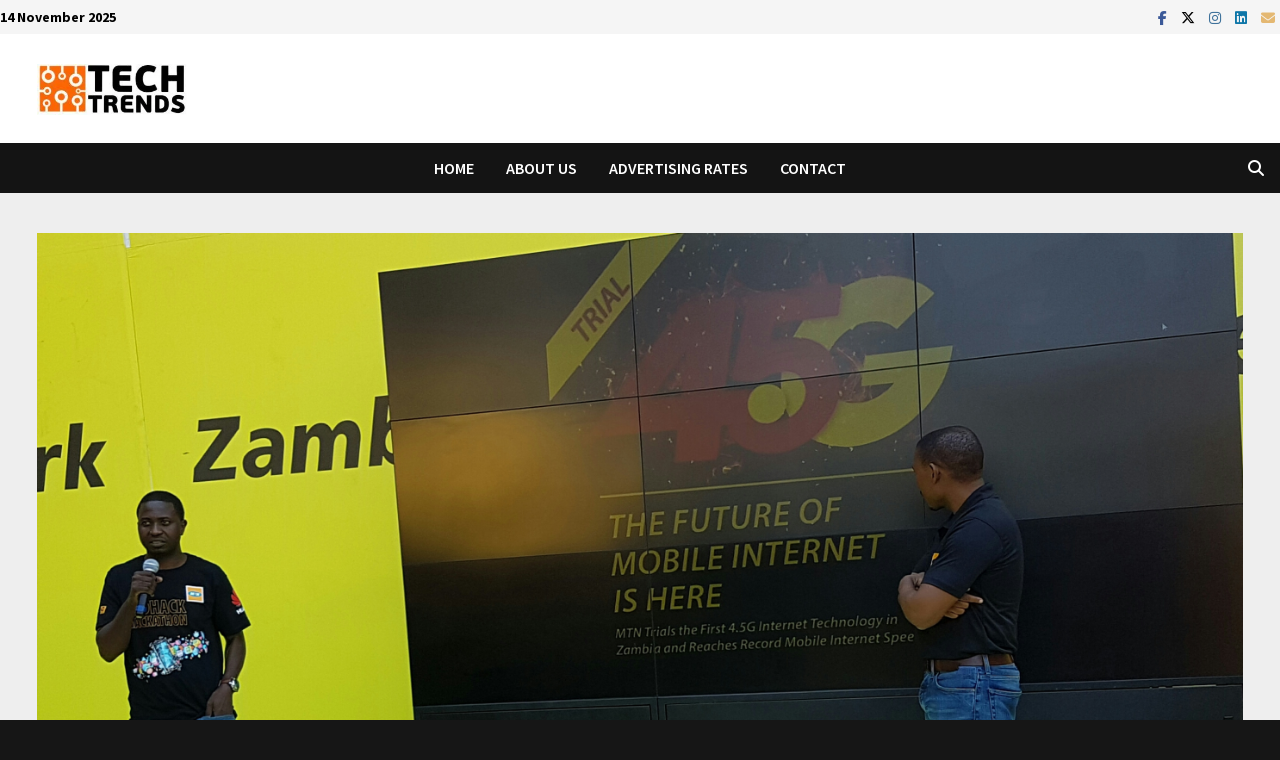

--- FILE ---
content_type: text/html; charset=UTF-8
request_url: https://www.techtrends.co.zm/press-release-mtn-zambia-has-officially-launched-4-5g-internet-trials/
body_size: 31267
content:
<!doctype html>
<html lang="en-GB">
<head>
<meta charset="UTF-8">
<meta name="viewport" content="width=device-width, initial-scale=1">
<link rel="profile" href="https://gmpg.org/xfn/11">
<meta name='robots' content='index, follow, max-image-preview:large, max-snippet:-1, max-video-preview:-1' />
<style>img:is([sizes="auto" i], [sizes^="auto," i]) { contain-intrinsic-size: 3000px 1500px }</style>
<!-- This site is optimized with the Yoast SEO plugin v26.3 - https://yoast.com/wordpress/plugins/seo/ -->
<title>Press Release: MTN Zambia has officially launched 4.5G internet trials - Techtrends Zambia</title>
<link rel="canonical" href="https://www.techtrends.co.zm/press-release-mtn-zambia-has-officially-launched-4-5g-internet-trials/" />
<meta property="og:locale" content="en_GB" />
<meta property="og:type" content="article" />
<meta property="og:title" content="Press Release: MTN Zambia has officially launched 4.5G internet trials - Techtrends Zambia" />
<meta property="og:description" content="MTN Zambia has officially launched the 4.5G internet trials supported by Huawei Technologies. The mobile service provider showcased the trial &hellip;" />
<meta property="og:url" content="https://www.techtrends.co.zm/press-release-mtn-zambia-has-officially-launched-4-5g-internet-trials/" />
<meta property="og:site_name" content="Techtrends Zambia" />
<meta property="article:publisher" content="https://www.facebook.com/pages/Techtrends-Zambia/254162768064063" />
<meta property="article:published_time" content="2016-10-17T12:16:20+00:00" />
<meta property="article:modified_time" content="2016-10-17T12:19:22+00:00" />
<meta property="og:image" content="https://www.techtrends.co.zm/wp-content/uploads/2016/10/MTNZ-Chief-Marketing-Consultant-Left-presenting-the-4.5G-internet-speed-while-MTNZ-CEO-Right-looks-on-485x350.jpg" />
<meta property="og:image:width" content="485" />
<meta property="og:image:height" content="350" />
<meta property="og:image:type" content="image/jpeg" />
<meta name="author" content="Techtrends Zambia" />
<meta name="twitter:card" content="summary_large_image" />
<meta name="twitter:creator" content="@techtrends_zm" />
<meta name="twitter:site" content="@techtrends_zm" />
<meta name="twitter:label1" content="Written by" />
<meta name="twitter:data1" content="Techtrends Zambia" />
<meta name="twitter:label2" content="Estimated reading time" />
<meta name="twitter:data2" content="3 minutes" />
<script type="application/ld+json" class="yoast-schema-graph">{"@context":"https://schema.org","@graph":[{"@type":"Article","@id":"https://www.techtrends.co.zm/press-release-mtn-zambia-has-officially-launched-4-5g-internet-trials/#article","isPartOf":{"@id":"https://www.techtrends.co.zm/press-release-mtn-zambia-has-officially-launched-4-5g-internet-trials/"},"author":{"name":"Techtrends Zambia","@id":"https://www.techtrends.co.zm/#/schema/person/ae6ed2aad66947ee200f42f13bb4c043"},"headline":"Press Release: MTN Zambia has officially launched 4.5G internet trials","datePublished":"2016-10-17T12:16:20+00:00","dateModified":"2016-10-17T12:19:22+00:00","mainEntityOfPage":{"@id":"https://www.techtrends.co.zm/press-release-mtn-zambia-has-officially-launched-4-5g-internet-trials/"},"wordCount":654,"commentCount":3,"publisher":{"@id":"https://www.techtrends.co.zm/#organization"},"image":{"@id":"https://www.techtrends.co.zm/press-release-mtn-zambia-has-officially-launched-4-5g-internet-trials/#primaryimage"},"thumbnailUrl":"https://i0.wp.com/www.techtrends.co.zm/wp-content/uploads/2016/10/MTNZ-Chief-Marketing-Consultant-Left-presenting-the-4.5G-internet-speed-while-MTNZ-CEO-Right-looks-on.jpg?fit=2556%2C1843&ssl=1","keywords":["4.5G in Zambia","Innovation","Mobile Broadband","MTN Zambia TADHackathon","Startups","Tadhack"],"articleSection":["Broadband","e-payments","Gadgets &amp; Apps","Mobile","Newsfeed","Press Release","Start-Ups","Telecoms"],"inLanguage":"en-GB","potentialAction":[{"@type":"CommentAction","name":"Comment","target":["https://www.techtrends.co.zm/press-release-mtn-zambia-has-officially-launched-4-5g-internet-trials/#respond"]}]},{"@type":"WebPage","@id":"https://www.techtrends.co.zm/press-release-mtn-zambia-has-officially-launched-4-5g-internet-trials/","url":"https://www.techtrends.co.zm/press-release-mtn-zambia-has-officially-launched-4-5g-internet-trials/","name":"Press Release: MTN Zambia has officially launched 4.5G internet trials - Techtrends Zambia","isPartOf":{"@id":"https://www.techtrends.co.zm/#website"},"primaryImageOfPage":{"@id":"https://www.techtrends.co.zm/press-release-mtn-zambia-has-officially-launched-4-5g-internet-trials/#primaryimage"},"image":{"@id":"https://www.techtrends.co.zm/press-release-mtn-zambia-has-officially-launched-4-5g-internet-trials/#primaryimage"},"thumbnailUrl":"https://i0.wp.com/www.techtrends.co.zm/wp-content/uploads/2016/10/MTNZ-Chief-Marketing-Consultant-Left-presenting-the-4.5G-internet-speed-while-MTNZ-CEO-Right-looks-on.jpg?fit=2556%2C1843&ssl=1","datePublished":"2016-10-17T12:16:20+00:00","dateModified":"2016-10-17T12:19:22+00:00","inLanguage":"en-GB","potentialAction":[{"@type":"ReadAction","target":["https://www.techtrends.co.zm/press-release-mtn-zambia-has-officially-launched-4-5g-internet-trials/"]}]},{"@type":"ImageObject","inLanguage":"en-GB","@id":"https://www.techtrends.co.zm/press-release-mtn-zambia-has-officially-launched-4-5g-internet-trials/#primaryimage","url":"https://i0.wp.com/www.techtrends.co.zm/wp-content/uploads/2016/10/MTNZ-Chief-Marketing-Consultant-Left-presenting-the-4.5G-internet-speed-while-MTNZ-CEO-Right-looks-on.jpg?fit=2556%2C1843&ssl=1","contentUrl":"https://i0.wp.com/www.techtrends.co.zm/wp-content/uploads/2016/10/MTNZ-Chief-Marketing-Consultant-Left-presenting-the-4.5G-internet-speed-while-MTNZ-CEO-Right-looks-on.jpg?fit=2556%2C1843&ssl=1","width":2556,"height":1843,"caption":"MTNZ Chief Marketing Consultant Left presenting the 4.5G internet speed while MTN Zambia CEO Charles Molapisi (right) looks on"},{"@type":"WebSite","@id":"https://www.techtrends.co.zm/#website","url":"https://www.techtrends.co.zm/","name":"Techtrends Zambia","description":"Zambia&#039;s first for tech news!","publisher":{"@id":"https://www.techtrends.co.zm/#organization"},"potentialAction":[{"@type":"SearchAction","target":{"@type":"EntryPoint","urlTemplate":"https://www.techtrends.co.zm/?s={search_term_string}"},"query-input":{"@type":"PropertyValueSpecification","valueRequired":true,"valueName":"search_term_string"}}],"inLanguage":"en-GB"},{"@type":"Organization","@id":"https://www.techtrends.co.zm/#organization","name":"Techtrends Zambia","url":"https://www.techtrends.co.zm/","logo":{"@type":"ImageObject","inLanguage":"en-GB","@id":"https://www.techtrends.co.zm/#/schema/logo/image/","url":"https://i0.wp.com/www.techtrends.co.zm/wp-content/uploads/2016/02/TTZ-Logo-1.png?fit=1348%2C448&ssl=1","contentUrl":"https://i0.wp.com/www.techtrends.co.zm/wp-content/uploads/2016/02/TTZ-Logo-1.png?fit=1348%2C448&ssl=1","width":1348,"height":448,"caption":"Techtrends Zambia"},"image":{"@id":"https://www.techtrends.co.zm/#/schema/logo/image/"},"sameAs":["https://www.facebook.com/pages/Techtrends-Zambia/254162768064063","https://x.com/techtrends_zm","https://www.instagram.com/techtrendszambia/","https://www.linkedin.com/company/techtrends-zambia"]},{"@type":"Person","@id":"https://www.techtrends.co.zm/#/schema/person/ae6ed2aad66947ee200f42f13bb4c043","name":"Techtrends Zambia","image":{"@type":"ImageObject","inLanguage":"en-GB","@id":"https://www.techtrends.co.zm/#/schema/person/image/","url":"https://secure.gravatar.com/avatar/22de5a4c65bc9369cd8f40e8dd7d911e01331caaaaed1849a23c061cbd32c699?s=96&d=monsterid&r=g","contentUrl":"https://secure.gravatar.com/avatar/22de5a4c65bc9369cd8f40e8dd7d911e01331caaaaed1849a23c061cbd32c699?s=96&d=monsterid&r=g","caption":"Techtrends Zambia"},"sameAs":["http://www.techtrends.co.zm"],"url":"https://www.techtrends.co.zm/author/techtrends-zambia/"}]}</script>
<!-- / Yoast SEO plugin. -->
<link rel='dns-prefetch' href='//stats.wp.com' />
<link rel='dns-prefetch' href='//fonts.googleapis.com' />
<link rel='preconnect' href='//i0.wp.com' />
<link rel='preconnect' href='//c0.wp.com' />
<link rel="alternate" type="application/rss+xml" title="Techtrends Zambia &raquo; Feed" href="https://www.techtrends.co.zm/feed/" />
<link rel="alternate" type="application/rss+xml" title="Techtrends Zambia &raquo; Comments Feed" href="https://www.techtrends.co.zm/comments/feed/" />
<link rel="alternate" type="application/rss+xml" title="Techtrends Zambia &raquo; Press Release: MTN Zambia has officially launched 4.5G internet trials Comments Feed" href="https://www.techtrends.co.zm/press-release-mtn-zambia-has-officially-launched-4-5g-internet-trials/feed/" />
<style id='superb-addons-variable-fallbacks-inline-css' type='text/css'>
:root{--wp--preset--color--primary:#1f7cec;--wp--preset--color--primary-hover:#3993ff;--wp--preset--color--base:#fff;--wp--preset--color--featured:#0a284b;--wp--preset--color--contrast-light:#fff;--wp--preset--color--contrast-dark:#000;--wp--preset--color--mono-1:#0d3c74;--wp--preset--color--mono-2:#64748b;--wp--preset--color--mono-3:#e2e8f0;--wp--preset--color--mono-4:#f8fafc;--wp--preset--spacing--superbspacing-xxsmall:clamp(5px,1vw,10px);--wp--preset--spacing--superbspacing-xsmall:clamp(10px,2vw,20px);--wp--preset--spacing--superbspacing-small:clamp(20px,4vw,40px);--wp--preset--spacing--superbspacing-medium:clamp(30px,6vw,60px);--wp--preset--spacing--superbspacing-large:clamp(40px,8vw,80px);--wp--preset--spacing--superbspacing-xlarge:clamp(50px,10vw,100px);--wp--preset--spacing--superbspacing-xxlarge:clamp(60px,12vw,120px);--wp--preset--font-size--superbfont-tiny:clamp(10px,0.625rem + ((1vw - 3.2px) * 0.227),12px);--wp--preset--font-size--superbfont-xxsmall:clamp(12px,0.75rem + ((1vw - 3.2px) * 0.227),14px);--wp--preset--font-size--superbfont-xsmall:clamp(16px,1rem + ((1vw - 3.2px) * 1),16px);--wp--preset--font-size--superbfont-small:clamp(16px,1rem + ((1vw - 3.2px) * 0.227),18px);--wp--preset--font-size--superbfont-medium:clamp(18px,1.125rem + ((1vw - 3.2px) * 0.227),20px);--wp--preset--font-size--superbfont-large:clamp(24px,1.5rem + ((1vw - 3.2px) * 0.909),32px);--wp--preset--font-size--superbfont-xlarge:clamp(32px,2rem + ((1vw - 3.2px) * 1.818),48px);--wp--preset--font-size--superbfont-xxlarge:clamp(40px,2.5rem + ((1vw - 3.2px) * 2.727),64px)}.has-primary-color{color:var(--wp--preset--color--primary)!important}.has-primary-hover-color{color:var(--wp--preset--color--primary-hover)!important}.has-base-color{color:var(--wp--preset--color--base)!important}.has-featured-color{color:var(--wp--preset--color--featured)!important}.has-contrast-light-color{color:var(--wp--preset--color--contrast-light)!important}.has-contrast-dark-color{color:var(--wp--preset--color--contrast-dark)!important}.has-mono-1-color{color:var(--wp--preset--color--mono-1)!important}.has-mono-2-color{color:var(--wp--preset--color--mono-2)!important}.has-mono-3-color{color:var(--wp--preset--color--mono-3)!important}.has-mono-4-color{color:var(--wp--preset--color--mono-4)!important}.has-primary-background-color{background-color:var(--wp--preset--color--primary)!important}.has-primary-hover-background-color{background-color:var(--wp--preset--color--primary-hover)!important}.has-base-background-color{background-color:var(--wp--preset--color--base)!important}.has-featured-background-color{background-color:var(--wp--preset--color--featured)!important}.has-contrast-light-background-color{background-color:var(--wp--preset--color--contrast-light)!important}.has-contrast-dark-background-color{background-color:var(--wp--preset--color--contrast-dark)!important}.has-mono-1-background-color{background-color:var(--wp--preset--color--mono-1)!important}.has-mono-2-background-color{background-color:var(--wp--preset--color--mono-2)!important}.has-mono-3-background-color{background-color:var(--wp--preset--color--mono-3)!important}.has-mono-4-background-color{background-color:var(--wp--preset--color--mono-4)!important}.has-superbfont-tiny-font-size{font-size:var(--wp--preset--font-size--superbfont-tiny)!important}.has-superbfont-xxsmall-font-size{font-size:var(--wp--preset--font-size--superbfont-xxsmall)!important}.has-superbfont-xsmall-font-size{font-size:var(--wp--preset--font-size--superbfont-xsmall)!important}.has-superbfont-small-font-size{font-size:var(--wp--preset--font-size--superbfont-small)!important}.has-superbfont-medium-font-size{font-size:var(--wp--preset--font-size--superbfont-medium)!important}.has-superbfont-large-font-size{font-size:var(--wp--preset--font-size--superbfont-large)!important}.has-superbfont-xlarge-font-size{font-size:var(--wp--preset--font-size--superbfont-xlarge)!important}.has-superbfont-xxlarge-font-size{font-size:var(--wp--preset--font-size--superbfont-xxlarge)!important}
</style>
<link rel='stylesheet' id='wp-block-library-css' href='https://c0.wp.com/c/6.8.3/wp-includes/css/dist/block-library/style.min.css' type='text/css' media='all' />
<style id='wp-block-library-inline-css' type='text/css'>
.wp-block-group.is-style-superbaddons-card{background-color:var(--wp--preset--color--contrast-light);border-color:var(--wp--preset--color--mono-3);border-radius:10px;border-style:solid;border-width:1px;box-shadow:0 1px 2px 0 rgba(0,0,0,.05);color:var(--wp--preset--color--contrast-dark);padding:var(--wp--preset--spacing--superbspacing-small)}
</style>
<style id='wp-block-library-theme-inline-css' type='text/css'>
.wp-block-audio :where(figcaption){color:#555;font-size:13px;text-align:center}.is-dark-theme .wp-block-audio :where(figcaption){color:#ffffffa6}.wp-block-audio{margin:0 0 1em}.wp-block-code{border:1px solid #ccc;border-radius:4px;font-family:Menlo,Consolas,monaco,monospace;padding:.8em 1em}.wp-block-embed :where(figcaption){color:#555;font-size:13px;text-align:center}.is-dark-theme .wp-block-embed :where(figcaption){color:#ffffffa6}.wp-block-embed{margin:0 0 1em}.blocks-gallery-caption{color:#555;font-size:13px;text-align:center}.is-dark-theme .blocks-gallery-caption{color:#ffffffa6}:root :where(.wp-block-image figcaption){color:#555;font-size:13px;text-align:center}.is-dark-theme :root :where(.wp-block-image figcaption){color:#ffffffa6}.wp-block-image{margin:0 0 1em}.wp-block-pullquote{border-bottom:4px solid;border-top:4px solid;color:currentColor;margin-bottom:1.75em}.wp-block-pullquote cite,.wp-block-pullquote footer,.wp-block-pullquote__citation{color:currentColor;font-size:.8125em;font-style:normal;text-transform:uppercase}.wp-block-quote{border-left:.25em solid;margin:0 0 1.75em;padding-left:1em}.wp-block-quote cite,.wp-block-quote footer{color:currentColor;font-size:.8125em;font-style:normal;position:relative}.wp-block-quote:where(.has-text-align-right){border-left:none;border-right:.25em solid;padding-left:0;padding-right:1em}.wp-block-quote:where(.has-text-align-center){border:none;padding-left:0}.wp-block-quote.is-large,.wp-block-quote.is-style-large,.wp-block-quote:where(.is-style-plain){border:none}.wp-block-search .wp-block-search__label{font-weight:700}.wp-block-search__button{border:1px solid #ccc;padding:.375em .625em}:where(.wp-block-group.has-background){padding:1.25em 2.375em}.wp-block-separator.has-css-opacity{opacity:.4}.wp-block-separator{border:none;border-bottom:2px solid;margin-left:auto;margin-right:auto}.wp-block-separator.has-alpha-channel-opacity{opacity:1}.wp-block-separator:not(.is-style-wide):not(.is-style-dots){width:100px}.wp-block-separator.has-background:not(.is-style-dots){border-bottom:none;height:1px}.wp-block-separator.has-background:not(.is-style-wide):not(.is-style-dots){height:2px}.wp-block-table{margin:0 0 1em}.wp-block-table td,.wp-block-table th{word-break:normal}.wp-block-table :where(figcaption){color:#555;font-size:13px;text-align:center}.is-dark-theme .wp-block-table :where(figcaption){color:#ffffffa6}.wp-block-video :where(figcaption){color:#555;font-size:13px;text-align:center}.is-dark-theme .wp-block-video :where(figcaption){color:#ffffffa6}.wp-block-video{margin:0 0 1em}:root :where(.wp-block-template-part.has-background){margin-bottom:0;margin-top:0;padding:1.25em 2.375em}
</style>
<style id='classic-theme-styles-inline-css' type='text/css'>
/*! This file is auto-generated */
.wp-block-button__link{color:#fff;background-color:#32373c;border-radius:9999px;box-shadow:none;text-decoration:none;padding:calc(.667em + 2px) calc(1.333em + 2px);font-size:1.125em}.wp-block-file__button{background:#32373c;color:#fff;text-decoration:none}
</style>
<style id='superb-addons-animated-heading-style-inline-css' type='text/css'>
.superbaddons-animated-heading-block{overflow:hidden}.superbaddons-animated-heading-block .superb-animated-heading-letter{display:inline-block}
</style>
<style id='superb-addons-author-box-style-inline-css' type='text/css'>
.superbaddons-authorbox{align-items:stretch;border-radius:10px;display:flex;flex-direction:row;gap:20px;padding:40px 20px}.superbaddons-authorbox-alignment-left{justify-content:flex-start}.superbaddons-authorbox-alignment-center{align-items:center;flex-direction:column;gap:0;justify-content:center;text-align:center}.superbaddons-authorbox-alignment-right{flex-direction:row-reverse;text-align:right}.superbaddons-authorbox-left{align-items:center;display:flex;flex:1;max-width:96px}.superbaddons-authorbox-right{flex:1}.superbaddons-authorbox-avatar{border-radius:50%}.superbaddons-authorbox-authorname{color:#444;font-size:32px;font-style:normal;font-weight:800;line-height:40px}.superbaddons-authorbox-authorbio{color:#7c7c7c;font-size:14px;font-style:normal;font-weight:600;line-height:19px}.superbaddons-authorbox-authorbio,.superbaddons-authorbox-authorname{margin:0}.superbaddons-authorbox-social-wrapper{align-items:flex-start;display:flex;flex-direction:row;gap:10px}.superbaddons-authorbox-social-wrapper a{margin-top:15px}
</style>
<style id='superb-addons-ratings-style-inline-css' type='text/css'>
.superbaddongs-ratings-overall-wrapper{display:flex;flex-direction:column}.superbaddons-ratings-overall-label{font-style:normal;font-weight:700}.superbaddons-ratings-overall-rating-wrapper{align-items:center;display:flex;flex-direction:row;gap:12px}.superbaddons-ratings-overall-rating{align-items:center;display:flex;font-style:normal;font-weight:800;gap:5px;line-height:40px}.superbaddons-ratings-stars-icons{display:flex;flex-wrap:wrap;gap:8px;position:relative}.superbaddons-ratings-single-star{align-items:center;display:flex;position:relative}.superbaddons-ratings-single-percentage-star{left:0;overflow:hidden;position:absolute;top:0}.superbaddons-ratings-ratingbar-label{font-weight:700;margin:30px 0 16px}.superbaddons-ratings-ratingbar-bar{border-radius:100px;overflow:hidden;width:100%}.superbaddons-ratings-ratingbar-bar,.superbaddons-ratings-ratingbar-bar-fill{height:10px}.superbaddons-ratings-alignment-center{text-align:center}.superbaddons-ratings-alignment-center .superbaddons-ratings-overall-rating-wrapper{justify-content:center}.superbaddons-ratings-alignment-right{text-align:right}.superbaddons-ratings-alignment-right .superbaddons-ratings-overall-rating-wrapper{flex-direction:row-reverse}
</style>
<style id='superb-addons-table-of-contents-style-inline-css' type='text/css'>
.superbaddons-tableofcontents{display:flex;flex-direction:column}.superbaddons-tableofcontents-alignment-center{align-items:center;text-align:center}.superbaddons-tableofcontents-alignment-right{direction:rtl}.superbaddons-tableofcontents-boxed{border-radius:10px;padding:40px 20px}.superbaddons-tableofcontents-title{font-style:normal;font-weight:800}.superbaddons-tableofcontents-text{font-style:normal;font-weight:600}.superbaddons-tableofcontents-table ol{list-style-position:inside;margin:0;padding:0}.superbaddons-tableofcontents-table ol ol{padding-left:20px}.superbaddons-tableofcontents-alignment-center .superbaddons-tableofcontents-table ol ol{padding-left:0}.superbaddons-tableofcontents-alignment-right .superbaddons-tableofcontents-table ol ol{padding-left:0;padding-right:20px}
</style>
<style id='superb-addons-recent-posts-style-inline-css' type='text/css'>
.superbaddons-recentposts-alignment-center .superbaddons-recentposts-item-inner{flex-direction:column;justify-content:center;text-align:center}.superbaddons-recentposts-alignment-right{direction:rtl}.superbaddons-recentposts-list{list-style:none;margin:0;padding:0}.superbaddons-recentposts-list a{text-decoration:none}.superbaddons-recentposts-list a:active,.superbaddons-recentposts-list a:focus,.superbaddons-recentposts-list a:hover{color:inherit}.superbaddons-recentposts-item{margin-bottom:10px}.superbaddons-recentposts-item:last-of-type{margin-bottom:0}.superbaddons-recentposts-item-inner{align-items:center;display:flex;gap:10px}.superbaddons-recentposts-item-left,.superbaddons-recentposts-item-right{display:flex;flex-direction:column}
</style>
<style id='superb-addons-cover-image-style-inline-css' type='text/css'>
.superbaddons-coverimage-block{overflow:hidden}
</style>
<style id='superb-addons-google-maps-style-inline-css' type='text/css'>
.superbaddons-google-maps-block{overflow:hidden}
</style>
<style id='superb-addons-reveal-button-style-inline-css' type='text/css'>
.superb-addons-reveal-button{box-sizing:border-box;font-size:18px;padding-right:30px;position:relative}.superb-addons-reveal-button-element{background-color:var(--wp--preset--color--primary,#fff);border:1px solid var(--wp--preset--color--primary,#000);border-radius:5px;box-sizing:border-box;color:var(--wp--preset--color--contrast-light,#000);display:inline-block;line-height:1;margin:0;padding:15px 25px;position:relative;text-align:center;text-decoration:none;width:auto;z-index:1}.superb-addons-reveal-button.superb-addons-reveal-button-width-25{width:calc(25% - var(--wp--style--block-gap, .5em)*.75)}.superb-addons-reveal-button.superb-addons-reveal-button-width-50{width:calc(50% - var(--wp--style--block-gap, .5em)*.5)}.superb-addons-reveal-button.superb-addons-reveal-button-width-75{width:calc(75% - var(--wp--style--block-gap, .5em)*.25)}.superb-addons-reveal-button.superb-addons-reveal-button-width-100{flex-basis:100%;width:100%}.superb-has-custom-width .superb-addons-reveal-button-element{width:100%}.superb-addons-reveal-button-has-reveal .superb-addons-reveal-button-element.superb-addons-reveal-button-cta{border-bottom-right-radius:0!important;border-top-right-radius:0!important}.superb-addons-reveal-button-element.superb-addons-reveal-button-revealed{border-color:var(--wp--preset--color--primary,#000);border-style:dashed;display:inline-flex;gap:10px;margin-right:0;-webkit-user-select:all;-moz-user-select:all;user-select:all}.superb-addons-reveal-button-element.superb-addons-reveal-button-revealed,.superb-addons-reveal-button-teaser{align-items:center;background-color:var(--wp--preset--color--contrast-light,#fff);color:var(--wp--preset--color--primary,#000)}.superb-addons-reveal-button-teaser{border:1px dashed #000;border:1px dashed var(--wp--preset--color--primary,#000);border-radius:0 8px 8px 0;box-sizing:border-box;display:none;height:100%;justify-content:flex-end;padding:0 10px;position:absolute;right:0;top:0;-webkit-user-select:none;-moz-user-select:none;user-select:none;width:50%;z-index:0}.superb-addons-reveal-button-has-reveal .superb-addons-reveal-button-teaser{display:flex}.superb-addons-reveal-button .superb-has-teaser-text-color{color:var(--superb-addons-reveal-button-teaser-text)}.superb-addons-reveal-button .superb-has-teaser-background-color{background-color:var(--superb-addons-reveal-button-teaser-background)}.superb-addons-reveal-button:active,.superb-addons-reveal-button:focus,.superb-addons-reveal-button:hover{text-decoration:none}.superb-addons-reveal-button-element button{align-items:center;background:none;border:none;color:inherit;cursor:pointer;display:inline-flex;font-family:inherit;font-size:18px;font-weight:inherit;margin:0;padding:0;text-align:center;text-decoration:none;-webkit-user-select:none;-moz-user-select:none;user-select:none}
</style>
<style id='superb-addons-accordion-block-style-inline-css' type='text/css'>
.wp-block-superb-addons-accordion-block{background-color:#fff;border:1px solid #ddd;border-radius:4px;margin-bottom:1em;overflow:hidden}.wp-block-superb-addons-accordion-block.superb-accordion-is-open .superb-accordion-header{background-color:rgba(0,0,0,.05);border-bottom:1px solid rgba(0,0,0,.1)}.wp-block-superb-addons-accordion-block.superb-accordion-is-open .superb-accordion-header .superb-accordion-icon:before{transform:translate(-50%,-50%) rotate(45deg)}.wp-block-superb-addons-accordion-block.superb-accordion-is-open .superb-accordion-header .superb-accordion-icon:after{transform:translate(-50%,-50%) rotate(135deg)}.wp-block-superb-addons-accordion-block.superb-accordion-is-open .superb-accordion-content{display:block!important;height:auto}.wp-block-superb-addons-accordion-block .superb-accordion-header{align-items:center;background-color:rgba(0,0,0,.03);border-bottom:0 solid transparent;cursor:pointer;display:flex;justify-content:space-between;padding:15px;padding:var(--wp--preset--spacing--superbspacing-xsmall,15px);position:relative;transition:background-color .2s ease,border-bottom .2s ease}.wp-block-superb-addons-accordion-block .superb-accordion-header:hover{background-color:rgba(0,0,0,.05)}.wp-block-superb-addons-accordion-block .superb-accordion-title{flex-grow:1;font-size:1.1em;font-weight:500;margin:0}.wp-block-superb-addons-accordion-block .superb-accordion-icon{flex-shrink:0;height:24px;margin-left:10px;position:relative;width:24px}.wp-block-superb-addons-accordion-block .superb-accordion-icon:after,.wp-block-superb-addons-accordion-block .superb-accordion-icon:before{background-color:currentColor;content:"";height:2px;left:50%;position:absolute;top:50%;transition:transform .3s ease;width:12px}.wp-block-superb-addons-accordion-block .superb-accordion-icon:before{transform:translate(-50%,-50%)}.wp-block-superb-addons-accordion-block .superb-accordion-icon:after{transform:translate(-50%,-50%) rotate(90deg)}.wp-block-superb-addons-accordion-block .superb-accordion-content{height:0;overflow:hidden;padding:0;transition:height .3s ease-in-out}.wp-block-superb-addons-accordion-block .superb-accordion-content .superb-accordion-content-wrapper{padding:15px;padding:var(--wp--preset--spacing--superbspacing-xsmall,15px)}
</style>
<style id='ce4wp-subscribe-style-inline-css' type='text/css'>
.wp-block-ce4wp-subscribe{max-width:840px;margin:0 auto}.wp-block-ce4wp-subscribe .title{margin-bottom:0}.wp-block-ce4wp-subscribe .subTitle{margin-top:0;font-size:0.8em}.wp-block-ce4wp-subscribe .disclaimer{margin-top:5px;font-size:0.8em}.wp-block-ce4wp-subscribe .disclaimer .disclaimer-label{margin-left:10px}.wp-block-ce4wp-subscribe .inputBlock{width:100%;margin-bottom:10px}.wp-block-ce4wp-subscribe .inputBlock input{width:100%}.wp-block-ce4wp-subscribe .inputBlock label{display:inline-block}.wp-block-ce4wp-subscribe .submit-button{margin-top:25px;display:block}.wp-block-ce4wp-subscribe .required-text{display:inline-block;margin:0;padding:0;margin-left:0.3em}.wp-block-ce4wp-subscribe .onSubmission{height:0;max-width:840px;margin:0 auto}.wp-block-ce4wp-subscribe .firstNameSummary .lastNameSummary{text-transform:capitalize}.wp-block-ce4wp-subscribe .ce4wp-inline-notification{display:flex;flex-direction:row;align-items:center;padding:13px 10px;width:100%;height:40px;border-style:solid;border-color:orange;border-width:1px;border-left-width:4px;border-radius:3px;background:rgba(255,133,15,0.1);flex:none;order:0;flex-grow:1;margin:0px 0px}.wp-block-ce4wp-subscribe .ce4wp-inline-warning-text{font-style:normal;font-weight:normal;font-size:16px;line-height:20px;display:flex;align-items:center;color:#571600;margin-left:9px}.wp-block-ce4wp-subscribe .ce4wp-inline-warning-icon{color:orange}.wp-block-ce4wp-subscribe .ce4wp-inline-warning-arrow{color:#571600;margin-left:auto}.wp-block-ce4wp-subscribe .ce4wp-banner-clickable{cursor:pointer}.ce4wp-link{cursor:pointer}
.no-flex{display:block}.sub-header{margin-bottom:1em}
</style>
<link rel='stylesheet' id='mediaelement-css' href='https://c0.wp.com/c/6.8.3/wp-includes/js/mediaelement/mediaelementplayer-legacy.min.css' type='text/css' media='all' />
<link rel='stylesheet' id='wp-mediaelement-css' href='https://c0.wp.com/c/6.8.3/wp-includes/js/mediaelement/wp-mediaelement.min.css' type='text/css' media='all' />
<style id='jetpack-sharing-buttons-style-inline-css' type='text/css'>
.jetpack-sharing-buttons__services-list{display:flex;flex-direction:row;flex-wrap:wrap;gap:0;list-style-type:none;margin:5px;padding:0}.jetpack-sharing-buttons__services-list.has-small-icon-size{font-size:12px}.jetpack-sharing-buttons__services-list.has-normal-icon-size{font-size:16px}.jetpack-sharing-buttons__services-list.has-large-icon-size{font-size:24px}.jetpack-sharing-buttons__services-list.has-huge-icon-size{font-size:36px}@media print{.jetpack-sharing-buttons__services-list{display:none!important}}.editor-styles-wrapper .wp-block-jetpack-sharing-buttons{gap:0;padding-inline-start:0}ul.jetpack-sharing-buttons__services-list.has-background{padding:1.25em 2.375em}
</style>
<style id='global-styles-inline-css' type='text/css'>
:root{--wp--preset--aspect-ratio--square: 1;--wp--preset--aspect-ratio--4-3: 4/3;--wp--preset--aspect-ratio--3-4: 3/4;--wp--preset--aspect-ratio--3-2: 3/2;--wp--preset--aspect-ratio--2-3: 2/3;--wp--preset--aspect-ratio--16-9: 16/9;--wp--preset--aspect-ratio--9-16: 9/16;--wp--preset--color--black: #000000;--wp--preset--color--cyan-bluish-gray: #abb8c3;--wp--preset--color--white: #ffffff;--wp--preset--color--pale-pink: #f78da7;--wp--preset--color--vivid-red: #cf2e2e;--wp--preset--color--luminous-vivid-orange: #ff6900;--wp--preset--color--luminous-vivid-amber: #fcb900;--wp--preset--color--light-green-cyan: #7bdcb5;--wp--preset--color--vivid-green-cyan: #00d084;--wp--preset--color--pale-cyan-blue: #8ed1fc;--wp--preset--color--vivid-cyan-blue: #0693e3;--wp--preset--color--vivid-purple: #9b51e0;--wp--preset--gradient--vivid-cyan-blue-to-vivid-purple: linear-gradient(135deg,rgba(6,147,227,1) 0%,rgb(155,81,224) 100%);--wp--preset--gradient--light-green-cyan-to-vivid-green-cyan: linear-gradient(135deg,rgb(122,220,180) 0%,rgb(0,208,130) 100%);--wp--preset--gradient--luminous-vivid-amber-to-luminous-vivid-orange: linear-gradient(135deg,rgba(252,185,0,1) 0%,rgba(255,105,0,1) 100%);--wp--preset--gradient--luminous-vivid-orange-to-vivid-red: linear-gradient(135deg,rgba(255,105,0,1) 0%,rgb(207,46,46) 100%);--wp--preset--gradient--very-light-gray-to-cyan-bluish-gray: linear-gradient(135deg,rgb(238,238,238) 0%,rgb(169,184,195) 100%);--wp--preset--gradient--cool-to-warm-spectrum: linear-gradient(135deg,rgb(74,234,220) 0%,rgb(151,120,209) 20%,rgb(207,42,186) 40%,rgb(238,44,130) 60%,rgb(251,105,98) 80%,rgb(254,248,76) 100%);--wp--preset--gradient--blush-light-purple: linear-gradient(135deg,rgb(255,206,236) 0%,rgb(152,150,240) 100%);--wp--preset--gradient--blush-bordeaux: linear-gradient(135deg,rgb(254,205,165) 0%,rgb(254,45,45) 50%,rgb(107,0,62) 100%);--wp--preset--gradient--luminous-dusk: linear-gradient(135deg,rgb(255,203,112) 0%,rgb(199,81,192) 50%,rgb(65,88,208) 100%);--wp--preset--gradient--pale-ocean: linear-gradient(135deg,rgb(255,245,203) 0%,rgb(182,227,212) 50%,rgb(51,167,181) 100%);--wp--preset--gradient--electric-grass: linear-gradient(135deg,rgb(202,248,128) 0%,rgb(113,206,126) 100%);--wp--preset--gradient--midnight: linear-gradient(135deg,rgb(2,3,129) 0%,rgb(40,116,252) 100%);--wp--preset--font-size--small: 13px;--wp--preset--font-size--medium: 20px;--wp--preset--font-size--large: 36px;--wp--preset--font-size--x-large: 42px;--wp--preset--spacing--20: 0.44rem;--wp--preset--spacing--30: 0.67rem;--wp--preset--spacing--40: 1rem;--wp--preset--spacing--50: 1.5rem;--wp--preset--spacing--60: 2.25rem;--wp--preset--spacing--70: 3.38rem;--wp--preset--spacing--80: 5.06rem;--wp--preset--shadow--natural: 6px 6px 9px rgba(0, 0, 0, 0.2);--wp--preset--shadow--deep: 12px 12px 50px rgba(0, 0, 0, 0.4);--wp--preset--shadow--sharp: 6px 6px 0px rgba(0, 0, 0, 0.2);--wp--preset--shadow--outlined: 6px 6px 0px -3px rgba(255, 255, 255, 1), 6px 6px rgba(0, 0, 0, 1);--wp--preset--shadow--crisp: 6px 6px 0px rgba(0, 0, 0, 1);}:where(.is-layout-flex){gap: 0.5em;}:where(.is-layout-grid){gap: 0.5em;}body .is-layout-flex{display: flex;}.is-layout-flex{flex-wrap: wrap;align-items: center;}.is-layout-flex > :is(*, div){margin: 0;}body .is-layout-grid{display: grid;}.is-layout-grid > :is(*, div){margin: 0;}:where(.wp-block-columns.is-layout-flex){gap: 2em;}:where(.wp-block-columns.is-layout-grid){gap: 2em;}:where(.wp-block-post-template.is-layout-flex){gap: 1.25em;}:where(.wp-block-post-template.is-layout-grid){gap: 1.25em;}.has-black-color{color: var(--wp--preset--color--black) !important;}.has-cyan-bluish-gray-color{color: var(--wp--preset--color--cyan-bluish-gray) !important;}.has-white-color{color: var(--wp--preset--color--white) !important;}.has-pale-pink-color{color: var(--wp--preset--color--pale-pink) !important;}.has-vivid-red-color{color: var(--wp--preset--color--vivid-red) !important;}.has-luminous-vivid-orange-color{color: var(--wp--preset--color--luminous-vivid-orange) !important;}.has-luminous-vivid-amber-color{color: var(--wp--preset--color--luminous-vivid-amber) !important;}.has-light-green-cyan-color{color: var(--wp--preset--color--light-green-cyan) !important;}.has-vivid-green-cyan-color{color: var(--wp--preset--color--vivid-green-cyan) !important;}.has-pale-cyan-blue-color{color: var(--wp--preset--color--pale-cyan-blue) !important;}.has-vivid-cyan-blue-color{color: var(--wp--preset--color--vivid-cyan-blue) !important;}.has-vivid-purple-color{color: var(--wp--preset--color--vivid-purple) !important;}.has-black-background-color{background-color: var(--wp--preset--color--black) !important;}.has-cyan-bluish-gray-background-color{background-color: var(--wp--preset--color--cyan-bluish-gray) !important;}.has-white-background-color{background-color: var(--wp--preset--color--white) !important;}.has-pale-pink-background-color{background-color: var(--wp--preset--color--pale-pink) !important;}.has-vivid-red-background-color{background-color: var(--wp--preset--color--vivid-red) !important;}.has-luminous-vivid-orange-background-color{background-color: var(--wp--preset--color--luminous-vivid-orange) !important;}.has-luminous-vivid-amber-background-color{background-color: var(--wp--preset--color--luminous-vivid-amber) !important;}.has-light-green-cyan-background-color{background-color: var(--wp--preset--color--light-green-cyan) !important;}.has-vivid-green-cyan-background-color{background-color: var(--wp--preset--color--vivid-green-cyan) !important;}.has-pale-cyan-blue-background-color{background-color: var(--wp--preset--color--pale-cyan-blue) !important;}.has-vivid-cyan-blue-background-color{background-color: var(--wp--preset--color--vivid-cyan-blue) !important;}.has-vivid-purple-background-color{background-color: var(--wp--preset--color--vivid-purple) !important;}.has-black-border-color{border-color: var(--wp--preset--color--black) !important;}.has-cyan-bluish-gray-border-color{border-color: var(--wp--preset--color--cyan-bluish-gray) !important;}.has-white-border-color{border-color: var(--wp--preset--color--white) !important;}.has-pale-pink-border-color{border-color: var(--wp--preset--color--pale-pink) !important;}.has-vivid-red-border-color{border-color: var(--wp--preset--color--vivid-red) !important;}.has-luminous-vivid-orange-border-color{border-color: var(--wp--preset--color--luminous-vivid-orange) !important;}.has-luminous-vivid-amber-border-color{border-color: var(--wp--preset--color--luminous-vivid-amber) !important;}.has-light-green-cyan-border-color{border-color: var(--wp--preset--color--light-green-cyan) !important;}.has-vivid-green-cyan-border-color{border-color: var(--wp--preset--color--vivid-green-cyan) !important;}.has-pale-cyan-blue-border-color{border-color: var(--wp--preset--color--pale-cyan-blue) !important;}.has-vivid-cyan-blue-border-color{border-color: var(--wp--preset--color--vivid-cyan-blue) !important;}.has-vivid-purple-border-color{border-color: var(--wp--preset--color--vivid-purple) !important;}.has-vivid-cyan-blue-to-vivid-purple-gradient-background{background: var(--wp--preset--gradient--vivid-cyan-blue-to-vivid-purple) !important;}.has-light-green-cyan-to-vivid-green-cyan-gradient-background{background: var(--wp--preset--gradient--light-green-cyan-to-vivid-green-cyan) !important;}.has-luminous-vivid-amber-to-luminous-vivid-orange-gradient-background{background: var(--wp--preset--gradient--luminous-vivid-amber-to-luminous-vivid-orange) !important;}.has-luminous-vivid-orange-to-vivid-red-gradient-background{background: var(--wp--preset--gradient--luminous-vivid-orange-to-vivid-red) !important;}.has-very-light-gray-to-cyan-bluish-gray-gradient-background{background: var(--wp--preset--gradient--very-light-gray-to-cyan-bluish-gray) !important;}.has-cool-to-warm-spectrum-gradient-background{background: var(--wp--preset--gradient--cool-to-warm-spectrum) !important;}.has-blush-light-purple-gradient-background{background: var(--wp--preset--gradient--blush-light-purple) !important;}.has-blush-bordeaux-gradient-background{background: var(--wp--preset--gradient--blush-bordeaux) !important;}.has-luminous-dusk-gradient-background{background: var(--wp--preset--gradient--luminous-dusk) !important;}.has-pale-ocean-gradient-background{background: var(--wp--preset--gradient--pale-ocean) !important;}.has-electric-grass-gradient-background{background: var(--wp--preset--gradient--electric-grass) !important;}.has-midnight-gradient-background{background: var(--wp--preset--gradient--midnight) !important;}.has-small-font-size{font-size: var(--wp--preset--font-size--small) !important;}.has-medium-font-size{font-size: var(--wp--preset--font-size--medium) !important;}.has-large-font-size{font-size: var(--wp--preset--font-size--large) !important;}.has-x-large-font-size{font-size: var(--wp--preset--font-size--x-large) !important;}
:where(.wp-block-post-template.is-layout-flex){gap: 1.25em;}:where(.wp-block-post-template.is-layout-grid){gap: 1.25em;}
:where(.wp-block-columns.is-layout-flex){gap: 2em;}:where(.wp-block-columns.is-layout-grid){gap: 2em;}
:root :where(.wp-block-pullquote){font-size: 1.5em;line-height: 1.6;}
</style>
<link rel='stylesheet' id='bwg_fonts-css' href='https://www.techtrends.co.zm/wp-content/plugins/photo-gallery/css/bwg-fonts/fonts.css?ver=0.0.1' type='text/css' media='all' />
<link rel='stylesheet' id='sumoselect-css' href='https://www.techtrends.co.zm/wp-content/plugins/photo-gallery/css/sumoselect.min.css?ver=3.4.6' type='text/css' media='all' />
<link rel='stylesheet' id='mCustomScrollbar-css' href='https://www.techtrends.co.zm/wp-content/plugins/photo-gallery/css/jquery.mCustomScrollbar.min.css?ver=3.1.5' type='text/css' media='all' />
<link rel='stylesheet' id='bwg_frontend-css' href='https://www.techtrends.co.zm/wp-content/plugins/photo-gallery/css/styles.min.css?ver=1.8.35' type='text/css' media='all' />
<link rel='stylesheet' id='superb-addons-patterns-css' href='https://www.techtrends.co.zm/wp-content/plugins/superb-blocks/assets/css/patterns.min.css?ver=3.6.2' type='text/css' media='all' />
<link rel='stylesheet' id='superb-addons-enhancements-css' href='https://www.techtrends.co.zm/wp-content/plugins/superb-blocks/assets/css/enhancements.min.css?ver=3.6.2' type='text/css' media='all' />
<link rel='stylesheet' id='spbsm-stylesheet-css' href='https://www.techtrends.co.zm/wp-content/plugins/superb-social-share-and-follow-buttons//assets/css/frontend.css?ver=1.2.1' type='text/css' media='all' />
<link rel='stylesheet' id='spbsm-lato-font-css' href='https://www.techtrends.co.zm/wp-content/plugins/superb-social-share-and-follow-buttons//assets/lato/styles.css?ver=1.2.1' type='text/css' media='all' />
<link rel='stylesheet' id='font-awesome-css' href='https://www.techtrends.co.zm/wp-content/themes/bam/assets/fonts/css/all.min.css?ver=6.7.2' type='text/css' media='all' />
<link rel='stylesheet' id='bam-style-css' href='https://www.techtrends.co.zm/wp-content/themes/bam/style.css?ver=1.3.5' type='text/css' media='all' />
<link rel='stylesheet' id='bam-google-fonts-css' href='https://fonts.googleapis.com/css?family=Source+Sans+Pro%3A100%2C200%2C300%2C400%2C500%2C600%2C700%2C800%2C900%2C100i%2C200i%2C300i%2C400i%2C500i%2C600i%2C700i%2C800i%2C900i|Rambla%3A100%2C200%2C300%2C400%2C500%2C600%2C700%2C800%2C900%2C100i%2C200i%2C300i%2C400i%2C500i%2C600i%2C700i%2C800i%2C900i%26subset%3Dlatin-ext' type='text/css' media='all' />
<link rel='stylesheet' id='recent-posts-widget-with-thumbnails-public-style-css' href='https://www.techtrends.co.zm/wp-content/plugins/recent-posts-widget-with-thumbnails/public.css?ver=7.1.1' type='text/css' media='all' />
<link rel='stylesheet' id='jetpack-whatsapp-css' href='https://www.techtrends.co.zm/wp-content/plugins/whatsapp-jetpack-button/assets/css/style.css?ver=1.3.1' type='text/css' media='all' />
<link rel='stylesheet' id='GSWPTS-frontend-css-css' href='https://www.techtrends.co.zm/wp-content/plugins/sheets-to-wp-table-live-sync/assets/public/styles/frontend.min.css?ver=1763136194' type='text/css' media='all' />
<link rel='stylesheet' id='GSWPTS-style-1-css' href='https://www.techtrends.co.zm/wp-content/plugins/sheets-to-wp-table-live-sync/assets/public/styles/style-1.min.css?ver=1763136194' type='text/css' media='all' />
<link rel='stylesheet' id='GSWPTS-style-2-css' href='https://www.techtrends.co.zm/wp-content/plugins/sheets-to-wp-table-live-sync/assets/public/styles/style-2.min.css?ver=1763136194' type='text/css' media='all' />
<link rel='stylesheet' id='sharedaddy-css' href='https://c0.wp.com/p/jetpack/15.2/modules/sharedaddy/sharing.css' type='text/css' media='all' />
<link rel='stylesheet' id='social-logos-css' href='https://c0.wp.com/p/jetpack/15.2/_inc/social-logos/social-logos.min.css' type='text/css' media='all' />
<script type="text/javascript" src="https://c0.wp.com/c/6.8.3/wp-includes/js/jquery/jquery.min.js" id="jquery-core-js"></script>
<script type="text/javascript" src="https://c0.wp.com/c/6.8.3/wp-includes/js/jquery/jquery-migrate.min.js" id="jquery-migrate-js"></script>
<script type="text/javascript" src="https://www.techtrends.co.zm/wp-content/plugins/photo-gallery/js/jquery.sumoselect.min.js?ver=3.4.6" id="sumoselect-js"></script>
<script type="text/javascript" src="https://www.techtrends.co.zm/wp-content/plugins/photo-gallery/js/tocca.min.js?ver=2.0.9" id="bwg_mobile-js"></script>
<script type="text/javascript" src="https://www.techtrends.co.zm/wp-content/plugins/photo-gallery/js/jquery.mCustomScrollbar.concat.min.js?ver=3.1.5" id="mCustomScrollbar-js"></script>
<script type="text/javascript" src="https://www.techtrends.co.zm/wp-content/plugins/photo-gallery/js/jquery.fullscreen.min.js?ver=0.6.0" id="jquery-fullscreen-js"></script>
<script type="text/javascript" id="bwg_frontend-js-extra">
/* <![CDATA[ */
var bwg_objectsL10n = {"bwg_field_required":"field is required.","bwg_mail_validation":"This is not a valid email address.","bwg_search_result":"There are no images matching your search.","bwg_select_tag":"Select Tag","bwg_order_by":"Order By","bwg_search":"Search","bwg_show_ecommerce":"Show Ecommerce","bwg_hide_ecommerce":"Hide Ecommerce","bwg_show_comments":"Show Comments","bwg_hide_comments":"Hide Comments","bwg_restore":"Restore","bwg_maximize":"Maximise","bwg_fullscreen":"Fullscreen","bwg_exit_fullscreen":"Exit Fullscreen","bwg_search_tag":"SEARCH...","bwg_tag_no_match":"No tags found","bwg_all_tags_selected":"All tags selected","bwg_tags_selected":"tags selected","play":"Play","pause":"Pause","is_pro":"","bwg_play":"Play","bwg_pause":"Pause","bwg_hide_info":"Hide info","bwg_show_info":"Show info","bwg_hide_rating":"Hide rating","bwg_show_rating":"Show rating","ok":"Ok","cancel":"Cancel","select_all":"Select all","lazy_load":"0","lazy_loader":"https:\/\/www.techtrends.co.zm\/wp-content\/plugins\/photo-gallery\/images\/ajax_loader.png","front_ajax":"0","bwg_tag_see_all":"see all tags","bwg_tag_see_less":"see less tags"};
/* ]]> */
</script>
<script type="text/javascript" src="https://www.techtrends.co.zm/wp-content/plugins/photo-gallery/js/scripts.min.js?ver=1.8.35" id="bwg_frontend-js"></script>
<script type="text/javascript" src="https://www.techtrends.co.zm/wp-content/plugins/sheets-to-wp-table-live-sync/assets/public/common/datatables/tables/js/jquery.datatables.min.js?ver=1763136194" id="GSWPTS-frontend-table-js"></script>
<script type="text/javascript" src="https://www.techtrends.co.zm/wp-content/plugins/sheets-to-wp-table-live-sync/assets/public/common/datatables/tables/js/datatables.semanticui.min.js?ver=1763136194" id="GSWPTS-frontend-semantic-js"></script>
<script type="text/javascript" src="https://www.techtrends.co.zm/wp-content/plugins/sheets-to-wp-table-live-sync/assets/public/scripts/moment/moment.min.js?ver=1763136194" id="moment-js-js"></script>
<script type="text/javascript" src="https://www.techtrends.co.zm/wp-content/plugins/sheets-to-wp-table-live-sync/assets/public/scripts/moment/datetime-moment.js?ver=1763136194" id="datetime-moment-js-js"></script>
<link rel="https://api.w.org/" href="https://www.techtrends.co.zm/wp-json/" /><link rel="alternate" title="JSON" type="application/json" href="https://www.techtrends.co.zm/wp-json/wp/v2/posts/75984" /><link rel="EditURI" type="application/rsd+xml" title="RSD" href="https://www.techtrends.co.zm/xmlrpc.php?rsd" />
<meta name="generator" content="WordPress 6.8.3" />
<link rel='shortlink' href='https://www.techtrends.co.zm/?p=75984' />
<link rel="alternate" title="oEmbed (JSON)" type="application/json+oembed" href="https://www.techtrends.co.zm/wp-json/oembed/1.0/embed?url=https%3A%2F%2Fwww.techtrends.co.zm%2Fpress-release-mtn-zambia-has-officially-launched-4-5g-internet-trials%2F" />
<link rel="alternate" title="oEmbed (XML)" type="text/xml+oembed" href="https://www.techtrends.co.zm/wp-json/oembed/1.0/embed?url=https%3A%2F%2Fwww.techtrends.co.zm%2Fpress-release-mtn-zambia-has-officially-launched-4-5g-internet-trials%2F&#038;format=xml" />
<style type="text/css">
.aiovg-player {
display: block;
position: relative;
border-radius: 3px;
padding-bottom: 56.25%;
width: 100%;
height: 0;	
overflow: hidden;
}
.aiovg-player iframe,
.aiovg-player .video-js,
.aiovg-player .plyr {
--plyr-color-main: #00b2ff;
position: absolute;
inset: 0;	
margin: 0;
padding: 0;
width: 100%;
height: 100%;
}
</style>	<style>img#wpstats{display:none}</style>
<style type="text/css">
.site-title,
.site-description {
position: absolute;
clip: rect(1px, 1px, 1px, 1px);
display: none;
}
</style>
<style type="text/css" id="custom-background-css">
body.custom-background { background-color: #ffffff; }
</style>
<meta name="twitter:widgets:csp" content="on"><meta name="twitter:widgets:theme" content="dark"><meta name="twitter:widgets:link-color" content="#000000"><meta name="twitter:widgets:border-color" content="#ff8000"><meta name="twitter:partner" content="tfwp"><link rel="icon" href="https://i0.wp.com/www.techtrends.co.zm/wp-content/uploads/2013/11/techtrends_logo_pattern.png?fit=32%2C32&#038;ssl=1" sizes="32x32" />
<link rel="icon" href="https://i0.wp.com/www.techtrends.co.zm/wp-content/uploads/2013/11/techtrends_logo_pattern.png?fit=192%2C192&#038;ssl=1" sizes="192x192" />
<link rel="apple-touch-icon" href="https://i0.wp.com/www.techtrends.co.zm/wp-content/uploads/2013/11/techtrends_logo_pattern.png?fit=180%2C180&#038;ssl=1" />
<meta name="msapplication-TileImage" content="https://i0.wp.com/www.techtrends.co.zm/wp-content/uploads/2013/11/techtrends_logo_pattern.png?fit=270%2C270&#038;ssl=1" />
<meta name="twitter:card" content="summary"><meta name="twitter:title" content="Press Release: MTN Zambia has officially launched 4.5G internet trials"><meta name="twitter:site" content="@techtrends_zm"><meta name="twitter:description" content="MTN Zambia has officially launched the 4.5G internet trials supported by Huawei Technologies. The mobile service provider showcased the trial&hellip;">
<style type="text/css" id="theme-custom-css">
/* Header CSS */
body.boxed-layout #page {
max-width: 1482px;
}
@media ( min-width: 768px ) {
#primary {
width: 63%;
}
}
@media ( min-width: 768px ) {
#secondary {
width: 100%;
}
}
/* Color CSS */
blockquote {
border-left: 4px solid #000000;
}
button,
input[type="button"],
input[type="reset"],
input[type="submit"] {
background: #000000;
}
.wp-block-search .wp-block-search__button {
background: #000000;
}
.bam-readmore {
background: #000000;
}
.site-title a, .site-description {
color: #000000;
}
.site-header.default-style .main-navigation ul li a:hover {
color: #000000;
}
.site-header.default-style .main-navigation ul ul li a:hover {
background: #000000;
}
.site-header.default-style .main-navigation .current_page_item > a,
.site-header.default-style .main-navigation .current-menu-item > a,
.site-header.default-style .main-navigation .current_page_ancestor > a,
.site-header.default-style .main-navigation .current-menu-ancestor > a {
color: #000000;
}
.site-header.horizontal-style .main-navigation ul li a:hover {
color: #000000;
}
.site-header.horizontal-style .main-navigation ul ul li a:hover {
background: #000000;
}
.site-header.horizontal-style .main-navigation .current_page_item > a,
.site-header.horizontal-style .main-navigation .current-menu-item > a,
.site-header.horizontal-style .main-navigation .current_page_ancestor > a,
.site-header.horizontal-style .main-navigation .current-menu-ancestor > a {
color: #000000;
}
.posts-navigation .nav-previous a:hover,
.posts-navigation .nav-next a:hover {
color: #000000;
}
.post-navigation .nav-previous .post-title:hover,
.post-navigation .nav-next .post-title:hover {
color: #000000;
}
.pagination .page-numbers.current {
background: #000000;
border: 1px solid #000000;
color: #ffffff;
}
.pagination a.page-numbers:hover {
background: #000000;
border: 1px solid #000000;
}
.widget a:hover,
.widget ul li a:hover {
color: #000000;
}
li.bm-tab.th-ui-state-active a {
border-bottom: 1px solid #000000;
}
.footer-widget-area .widget a:hover {
color: #000000;
}
.bms-title a:hover {
color: #000000;
}
.bam-entry .entry-title a:hover {
color: #000000;
}
.related-post-meta a:hover,
.entry-meta a:hover {
color: #000000;
}
.related-post-meta .byline a:hover,
.entry-meta .byline a:hover {
color: #000000;
}
.cat-links a {
color: #000000;
}
.tags-links a:hover {
background: #000000;
}
.related-post-title a:hover {
color: #000000;
}
.author-posts-link:hover {
color: #000000;
}
.comment-author a {
color: #000000;
}
.comment-metadata a:hover,
.comment-metadata a:focus,
.pingback .comment-edit-link:hover,
.pingback .comment-edit-link:focus {
color: #000000;
}
.comment-reply-link:hover,
.comment-reply-link:focus {
background: #000000;
}
.comment-notes a:hover,
.comment-awaiting-moderation a:hover,
.logged-in-as a:hover,
.form-allowed-tags a:hover {
color: #000000;
}
.required {
color: #000000;
}
.comment-reply-title small a:before {
color: #000000;
}
.wp-block-quote {
border-left: 4px solid #000000;
}
.wp-block-quote[style*="text-align:right"], .wp-block-quote[style*="text-align: right"] {
border-right: 4px solid #000000;
}
.site-info a:hover {
color: #000000;
}
#bam-tags a, .widget_tag_cloud .tagcloud a {
background: #000000;
}
.page-content a,
.entry-content a {
color: #1e73be;
}
.page-content a:hover,
.entry-content a:hover {
color: #dd1163;
}
button,
input[type="button"],
input[type="reset"],
input[type="submit"],
.wp-block-search .wp-block-search__button,
.bam-readmore {
background: #000000;
}
button,
input[type="button"],
input[type="reset"],
input[type="submit"],
.wp-block-search .wp-block-search__button,
.bam-readmore {
color: #ffffff;
}
button:hover,
input[type="button"]:hover,
input[type="reset"]:hover,
input[type="submit"]:hover,
.wp-block-search .wp-block-search__button:hover,
.bam-readmore:hover {
background: #000000;
}
button:hover,
input[type="button"]:hover,
input[type="reset"]:hover,
input[type="submit"]:hover,
.wp-block-search .wp-block-search__button:hover,
.bam-readmore:hover {
color: #d15108;
}
body.boxed-layout.custom-background,
body.boxed-layout {
background-color: #dddddd;
}
body.boxed-layout.custom-background.separate-containers,
body.boxed-layout.separate-containers {
background-color: #161616;
}
body.boxed-layout.separate-containers .site-content {
background: #000000;
}
body.wide-layout.custom-background.separate-containers,
body.wide-layout.separate-containers {
background-color: #f4f4f4;
}
.related-post-meta, 
.entry-meta,
.related-post-meta .byline a, 
.entry-meta .byline a,
.related-post-meta a, 
.entry-meta a {
color: #e26c4f;
}
.related-post-meta .byline a:hover, 
.entry-meta .byline a:hover,
.related-post-meta a:hover, 
.entry-meta a:hover {
color: #000000;
}
/* Header CSS */
.site-logo-image img {
max-width: 150px;
}
.site-logo-image img {
max-height: 200px;
}
.site-header.default-style .main-navigation ul li a:hover { color: #d16527; }
.site-header.default-style .main-navigation .current_page_item > a, .site-header.default-style .main-navigation .current-menu-item > a, .site-header.default-style .main-navigation .current_page_ancestor > a, .site-header.default-style .main-navigation .current-menu-ancestor > a { color: #d16527; }
.site-header.default-style .main-navigation ul ul li a:hover {
background-color: #d16527;
}
.site-header.default-style #site-header-inner {
padding-top: 29px;
}
/* Top Bar CSS */
.bam-topbar {
border-bottom: 1px solid #ffffff;
}
.bam-topbar a:hover {
color: #d15108;
}
/* Typography CSS */body, button, input, select, optgroup, textarea{font-weight:500;font-style:normal;line-height:1.6;color:#000000;}h1, h2, h3, h4, h5, h6, .site-title, .bam-entry .entry-title a, .widget-title, .is-style-bam-widget-title, .entry-title, .related-section-title, .related-post-title a, .single .entry-title, .archive .page-title{font-family:Rambla;font-weight:400;font-style:normal;line-height:1;}/* Footer CSS */
.footer-widget-area .widget a:hover {
color: #d16527;
}
.site-info a:hover {
color: #d16527;
}		</style>
</head>
<body class="wp-singular post-template-default single single-post postid-75984 single-format-standard custom-background wp-custom-logo wp-embed-responsive wp-theme-bam boxed-layout no-sidebar separate-containers">
<div id="page" class="site">
<a class="skip-link screen-reader-text" href="#content">Skip to content</a>
<div id="topbar" class="bam-topbar clearfix">
<div class="container-fluid">
<span class="bam-date">14 November 2025</span>
<div class="bam-topbar-social colored">
<span class="bam-social-icon">
<a href="https://www.facebook.com/techtrendszambia/" class="bam-social-link facebook" target="_blank" title="Facebook">
<i class="fab fa-facebook-f"></i>
</a>
</span>
<span class="bam-social-icon">
<a href="https://twitter.com/techtrends_zm" class="bam-social-link twitter" target="_blank" title="X">
<i class="fa-brands fa-x-twitter"></i>
</a>
</span>
<span class="bam-social-icon">
<a href="https://www.instagram.com/techtrends_zm/" class="bam-social-link instagram" target="_blank" title="Instagram">
<i class="fab fa-instagram"></i>
</a>
</span>
<span class="bam-social-icon">
<a href="https://www.linkedin.com/company/techtrends-zambia/" class="bam-social-link linkedin" target="_blank" title="LinkedIn">
<i class="fab fa-linkedin"></i>
</a>
</span>
<span class="bam-social-icon">
<a href="mailto:admin@techtrends.co.zm" class="bam-social-link email" target="_self" title="Email">
<i class="fas fa-envelope"></i>
</a>
</span>
</div><!-- .bam-social-media -->
</div>
</div>
<header id="masthead" class="site-header default-style">
<div id="site-header-inner" class="clearfix container left-logo">
<div class="site-branding">
<div class="site-branding-inner">
<div class="site-logo-image"><a href="https://www.techtrends.co.zm/" class="custom-logo-link" rel="home"><img width="266" height="90" src="https://i0.wp.com/www.techtrends.co.zm/wp-content/uploads/2013/11/cropped-cropped-techtrends-e1407740486324-1.jpg?fit=266%2C90&amp;ssl=1" class="custom-logo" alt="Techtrends Zambia" decoding="async" data-attachment-id="94683" data-permalink="https://www.techtrends.co.zm/cropped-techtrends-e1407740486324-1-jpg/cropped-cropped-techtrends-e1407740486324-1-jpg/" data-orig-file="https://i0.wp.com/www.techtrends.co.zm/wp-content/uploads/2013/11/cropped-cropped-techtrends-e1407740486324-1.jpg?fit=266%2C90&amp;ssl=1" data-orig-size="266,90" data-comments-opened="1" data-image-meta="{&quot;aperture&quot;:&quot;0&quot;,&quot;credit&quot;:&quot;&quot;,&quot;camera&quot;:&quot;&quot;,&quot;caption&quot;:&quot;&quot;,&quot;created_timestamp&quot;:&quot;0&quot;,&quot;copyright&quot;:&quot;&quot;,&quot;focal_length&quot;:&quot;0&quot;,&quot;iso&quot;:&quot;0&quot;,&quot;shutter_speed&quot;:&quot;0&quot;,&quot;title&quot;:&quot;&quot;,&quot;orientation&quot;:&quot;0&quot;}" data-image-title="cropped-cropped-techtrends-e1407740486324-1.jpg" data-image-description="&lt;p&gt;http://www.techtrends.co.zm/wp-content/uploads/2013/11/cropped-techtrends-e1407740486324-1.jpg&lt;/p&gt;
" data-image-caption="" data-medium-file="https://i0.wp.com/www.techtrends.co.zm/wp-content/uploads/2013/11/cropped-cropped-techtrends-e1407740486324-1.jpg?fit=266%2C90&amp;ssl=1" data-large-file="https://i0.wp.com/www.techtrends.co.zm/wp-content/uploads/2013/11/cropped-cropped-techtrends-e1407740486324-1.jpg?fit=266%2C90&amp;ssl=1" /></a></div>
<div class="site-branding-text">
<p class="site-title"><a href="https://www.techtrends.co.zm/" rel="home">Techtrends Zambia</a></p>
<p class="site-description">Zambia&#039;s first for tech news!</p>
</div><!-- .site-branding-text -->
</div><!-- .site-branding-inner -->
</div><!-- .site-branding -->
<div class="header-sidebar">
<div class="header-sidebar-inner">
<section id="block-104" class="widget widget_block">
<div class="wp-block-group is-nowrap is-layout-flex wp-container-core-group-is-layout-ad2f72ca wp-block-group-is-layout-flex"></div>
</section><section id="block-109" class="widget widget_block"></section><section id="block-116" class="widget widget_block"></section><section id="block-129" class="widget widget_block"></section><section id="block-130" class="widget widget_block"></section><section id="block-131" class="widget widget_block"></section><section id="block-152" class="widget widget_block"></section>    </div><!-- .header-sidebar-inner -->
</div><!-- .header-sidebar -->
</div><!-- #site-header-inner -->
<nav id="site-navigation" class="main-navigation">
<div id="site-navigation-inner" class="align-center show-search">
<div class="menu-main-menu_ttz-container"><ul id="primary-menu" class="menu"><li id="menu-item-375" class="menu-item menu-item-type-custom menu-item-object-custom menu-item-home menu-item-375"><a href="https://www.techtrends.co.zm/">Home</a></li>
<li id="menu-item-376" class="menu-item menu-item-type-post_type menu-item-object-page menu-item-376"><a href="https://www.techtrends.co.zm/about/">About Us</a></li>
<li id="menu-item-84308" class="menu-item menu-item-type-post_type menu-item-object-page menu-item-84308"><a href="https://www.techtrends.co.zm/advertising/">Advertising Rates</a></li>
<li id="menu-item-855" class="menu-item menu-item-type-post_type menu-item-object-page menu-item-855"><a href="https://www.techtrends.co.zm/contact-us/">Contact</a></li>
</ul></div><div class="bam-search-button-icon">
<i class="fas fa-search" aria-hidden="true"></i>
</div>
<div class="bam-search-box-container">
<div class="bam-search-box">
<form role="search" method="get" class="search-form" action="https://www.techtrends.co.zm/">
<label>
<span class="screen-reader-text">Search for:</span>
<input type="search" class="search-field" placeholder="Search &hellip;" value="" name="s" />
</label>
<input type="submit" class="search-submit" value="Search" />
</form>    </div><!-- th-search-box -->
</div><!-- .th-search-box-container -->
<button class="menu-toggle" aria-controls="primary-menu" aria-expanded="false" data-toggle-target=".mobile-navigation"><i class="fas fa-bars"></i>Menu</button>
</div><!-- .container -->
</nav><!-- #site-navigation -->
<div class="mobile-dropdown">
<nav class="mobile-navigation">
<div class="menu-main-menu_ttz-container"><ul id="primary-menu-mobile" class="menu"><li class="menu-item menu-item-type-custom menu-item-object-custom menu-item-home menu-item-375"><a href="https://www.techtrends.co.zm/">Home</a></li>
<li class="menu-item menu-item-type-post_type menu-item-object-page menu-item-376"><a href="https://www.techtrends.co.zm/about/">About Us</a></li>
<li class="menu-item menu-item-type-post_type menu-item-object-page menu-item-84308"><a href="https://www.techtrends.co.zm/advertising/">Advertising Rates</a></li>
<li class="menu-item menu-item-type-post_type menu-item-object-page menu-item-855"><a href="https://www.techtrends.co.zm/contact-us/">Contact</a></li>
</ul></div>    </nav>
</div>
</header><!-- #masthead -->
<div id="content" class="site-content">
<div class="container">
<div id="primary" class="content-area">
<main id="main" class="site-main">
<article id="post-75984" class="bam-single-post post-75984 post type-post status-publish format-standard has-post-thumbnail hentry category-broadband category-e-payments category-mobile-apps category-mobile category-newsfeed category-press-release category-start-ups category-telecoms-cat tag-4-5g-in-zambia tag-innovation tag-mobile-broadband tag-mtn-zambia-tadhackathon tag-startups tag-tadhack">
<div class="post-thumbnail">
<img width="1400" height="800" src="https://i0.wp.com/www.techtrends.co.zm/wp-content/uploads/2016/10/MTNZ-Chief-Marketing-Consultant-Left-presenting-the-4.5G-internet-speed-while-MTNZ-CEO-Right-looks-on.jpg?resize=1400%2C800&amp;ssl=1" class="attachment-bam-large size-bam-large wp-post-image" alt="" decoding="async" fetchpriority="high" data-attachment-id="75988" data-permalink="https://www.techtrends.co.zm/press-release-mtn-zambia-has-officially-launched-4-5g-internet-trials/mtnz-chief-marketing-consultant-left-presenting-the-4-5g-internet-speed-while-mtnz-ceo-right-looks-on/" data-orig-file="https://i0.wp.com/www.techtrends.co.zm/wp-content/uploads/2016/10/MTNZ-Chief-Marketing-Consultant-Left-presenting-the-4.5G-internet-speed-while-MTNZ-CEO-Right-looks-on.jpg?fit=2556%2C1843&amp;ssl=1" data-orig-size="2556,1843" data-comments-opened="1" data-image-meta="{&quot;aperture&quot;:&quot;0&quot;,&quot;credit&quot;:&quot;&quot;,&quot;camera&quot;:&quot;&quot;,&quot;caption&quot;:&quot;&quot;,&quot;created_timestamp&quot;:&quot;0&quot;,&quot;copyright&quot;:&quot;&quot;,&quot;focal_length&quot;:&quot;0&quot;,&quot;iso&quot;:&quot;0&quot;,&quot;shutter_speed&quot;:&quot;0&quot;,&quot;title&quot;:&quot;&quot;,&quot;orientation&quot;:&quot;0&quot;}" data-image-title="mtnz-chief-marketing-consultant-left-presenting-the-4-5g-internet-speed-while-mtnz-ceo-right-looks-on" data-image-description="" data-image-caption="&lt;p&gt;MTNZ Chief Marketing Consultant Left presenting the 4.5G internet speed while MTN Zambia CEO Charles Molapisi (right) looks on&lt;/p&gt;
" data-medium-file="https://i0.wp.com/www.techtrends.co.zm/wp-content/uploads/2016/10/MTNZ-Chief-Marketing-Consultant-Left-presenting-the-4.5G-internet-speed-while-MTNZ-CEO-Right-looks-on.jpg?fit=416%2C300&amp;ssl=1" data-large-file="https://i0.wp.com/www.techtrends.co.zm/wp-content/uploads/2016/10/MTNZ-Chief-Marketing-Consultant-Left-presenting-the-4.5G-internet-speed-while-MTNZ-CEO-Right-looks-on.jpg?fit=485%2C350&amp;ssl=1" />				</div><!-- .post-thumbnail -->
<div class="category-list">
<span class="cat-links"><a href="https://www.techtrends.co.zm/category/broadband/" rel="category tag">Broadband</a> / <a href="https://www.techtrends.co.zm/category/e-payments/" rel="category tag">e-payments</a> / <a href="https://www.techtrends.co.zm/category/mobile-apps/" rel="category tag">Gadgets &amp; Apps</a> / <a href="https://www.techtrends.co.zm/category/mobile/" rel="category tag">Mobile</a> / <a href="https://www.techtrends.co.zm/category/newsfeed/" rel="category tag">Newsfeed</a> / <a href="https://www.techtrends.co.zm/category/press-release/" rel="category tag">Press Release</a> / <a href="https://www.techtrends.co.zm/category/start-ups/" rel="category tag">Start-Ups</a> / <a href="https://www.techtrends.co.zm/category/telecoms-cat/" rel="category tag">Telecoms</a></span>	</div><!-- .category-list -->
<header class="entry-header">
<h1 class="entry-title">Press Release: MTN Zambia has officially launched 4.5G internet trials</h1>			<div class="entry-meta">
<span class="byline"> <img class="author-photo" alt="Techtrends Zambia" src="https://secure.gravatar.com/avatar/22de5a4c65bc9369cd8f40e8dd7d911e01331caaaaed1849a23c061cbd32c699?s=96&#038;d=monsterid&#038;r=g" />by <span class="author vcard"><a class="url fn n" href="https://www.techtrends.co.zm/author/techtrends-zambia/">Techtrends Zambia</a></span></span><span class="posted-on"><i class="far fa-clock"></i><a href="https://www.techtrends.co.zm/press-release-mtn-zambia-has-officially-launched-4-5g-internet-trials/" rel="bookmark"><time class="entry-date published sm-hu" datetime="2016-10-17T14:16:20+02:00">17 October 2016</time><time class="updated" datetime="2016-10-17T14:19:22+02:00">17 October 2016</time></a></span>			</div><!-- .entry-meta -->
</header><!-- .entry-header -->
<div class="entry-content">
<figure id="attachment_75988" aria-describedby="caption-attachment-75988" style="width: 416px" class="wp-caption aligncenter"><img data-recalc-dims="1" decoding="async" data-attachment-id="75988" data-permalink="https://www.techtrends.co.zm/press-release-mtn-zambia-has-officially-launched-4-5g-internet-trials/mtnz-chief-marketing-consultant-left-presenting-the-4-5g-internet-speed-while-mtnz-ceo-right-looks-on/" data-orig-file="https://i0.wp.com/www.techtrends.co.zm/wp-content/uploads/2016/10/MTNZ-Chief-Marketing-Consultant-Left-presenting-the-4.5G-internet-speed-while-MTNZ-CEO-Right-looks-on.jpg?fit=2556%2C1843&amp;ssl=1" data-orig-size="2556,1843" data-comments-opened="1" data-image-meta="{&quot;aperture&quot;:&quot;0&quot;,&quot;credit&quot;:&quot;&quot;,&quot;camera&quot;:&quot;&quot;,&quot;caption&quot;:&quot;&quot;,&quot;created_timestamp&quot;:&quot;0&quot;,&quot;copyright&quot;:&quot;&quot;,&quot;focal_length&quot;:&quot;0&quot;,&quot;iso&quot;:&quot;0&quot;,&quot;shutter_speed&quot;:&quot;0&quot;,&quot;title&quot;:&quot;&quot;,&quot;orientation&quot;:&quot;0&quot;}" data-image-title="mtnz-chief-marketing-consultant-left-presenting-the-4-5g-internet-speed-while-mtnz-ceo-right-looks-on" data-image-description="" data-image-caption="&lt;p&gt;MTNZ Chief Marketing Consultant Left presenting the 4.5G internet speed while MTN Zambia CEO Charles Molapisi (right) looks on&lt;/p&gt;
" data-medium-file="https://i0.wp.com/www.techtrends.co.zm/wp-content/uploads/2016/10/MTNZ-Chief-Marketing-Consultant-Left-presenting-the-4.5G-internet-speed-while-MTNZ-CEO-Right-looks-on.jpg?fit=416%2C300&amp;ssl=1" data-large-file="https://i0.wp.com/www.techtrends.co.zm/wp-content/uploads/2016/10/MTNZ-Chief-Marketing-Consultant-Left-presenting-the-4.5G-internet-speed-while-MTNZ-CEO-Right-looks-on.jpg?fit=485%2C350&amp;ssl=1" class="size-medium wp-image-75988" src="https://i0.wp.com/www.techtrends.co.zm/wp-content/uploads/2016/10/MTNZ-Chief-Marketing-Consultant-Left-presenting-the-4.5G-internet-speed-while-MTNZ-CEO-Right-looks-on-416x300.jpg?resize=416%2C300" alt="MTNZ Chief Marketing Consultant Left presenting the 4.5G internet speed while MTN Zambia CEO Charles Molapisi (right) looks on" width="416" height="300" srcset="https://i0.wp.com/www.techtrends.co.zm/wp-content/uploads/2016/10/MTNZ-Chief-Marketing-Consultant-Left-presenting-the-4.5G-internet-speed-while-MTNZ-CEO-Right-looks-on.jpg?resize=416%2C300&amp;ssl=1 416w, https://i0.wp.com/www.techtrends.co.zm/wp-content/uploads/2016/10/MTNZ-Chief-Marketing-Consultant-Left-presenting-the-4.5G-internet-speed-while-MTNZ-CEO-Right-looks-on.jpg?resize=208%2C150&amp;ssl=1 208w, https://i0.wp.com/www.techtrends.co.zm/wp-content/uploads/2016/10/MTNZ-Chief-Marketing-Consultant-Left-presenting-the-4.5G-internet-speed-while-MTNZ-CEO-Right-looks-on.jpg?resize=485%2C350&amp;ssl=1 485w, https://i0.wp.com/www.techtrends.co.zm/wp-content/uploads/2016/10/MTNZ-Chief-Marketing-Consultant-Left-presenting-the-4.5G-internet-speed-while-MTNZ-CEO-Right-looks-on.jpg?resize=600%2C433&amp;ssl=1 600w, https://i0.wp.com/www.techtrends.co.zm/wp-content/uploads/2016/10/MTNZ-Chief-Marketing-Consultant-Left-presenting-the-4.5G-internet-speed-while-MTNZ-CEO-Right-looks-on.jpg?w=2400&amp;ssl=1 2400w" sizes="(max-width: 416px) 100vw, 416px" /><figcaption id="caption-attachment-75988" class="wp-caption-text">MTNZ Chief Marketing Consultant Left presenting the 4.5G internet speed while MTN Zambia CEO Charles Molapisi (right) looks on</figcaption></figure>
<p>MTN Zambia has officially launched the 4.5G internet trials supported by Huawei Technologies. The mobile service provider showcased the trial of 4.5G, an upgrade of the 4G internet speed which is currently the fastest speed in Zambia and most of the world, at the opening of the MTN Tad hackathon competition which was held over the weekend.</p>
<p>MTN Zambia was the first mobile service provider to launch 4G internet on the Zambian market. Unveiling the trial, MTN Chief Marketing Consultant, Felix Kamenga, said, there has been no trial or commercial availability in Zambia for 4.5G. He said the evolution of 4G to the faster 4.5G will make watching high resolution videos and streaming without buffering possible. Mr. Kamenga said the launch of the 4.5G trials by MTN Zambia was a demonstration of innovation that would give Zambians a glimpse into the future of mobile internet.</p>
<p>Kamenga said MTN Zambia understood that speed was critical in internet provision for the user to do more in less time. The 4.5G trial by MTN Zambia is the first on the Zambian market.</p>
<figure id="attachment_75991" aria-describedby="caption-attachment-75991" style="width: 400px" class="wp-caption aligncenter"><img data-recalc-dims="1" decoding="async" data-attachment-id="75991" data-permalink="https://www.techtrends.co.zm/press-release-mtn-zambia-has-officially-launched-4-5g-internet-trials/mtnz-chief-marketing-consultant-second-from-right-showcasing-the-4-5g-speed-to-tadhackathon-participants/" data-orig-file="https://i0.wp.com/www.techtrends.co.zm/wp-content/uploads/2016/10/MTNZ-Chief-Marketing-Consultant-second-from-right-showcasing-the-4.5G-speed-to-Tadhackathon-participants.jpg?fit=4032%2C3024&amp;ssl=1" data-orig-size="4032,3024" data-comments-opened="1" data-image-meta="{&quot;aperture&quot;:&quot;1.7&quot;,&quot;credit&quot;:&quot;&quot;,&quot;camera&quot;:&quot;SM-G935F&quot;,&quot;caption&quot;:&quot;&quot;,&quot;created_timestamp&quot;:&quot;1476526684&quot;,&quot;copyright&quot;:&quot;&quot;,&quot;focal_length&quot;:&quot;4.2&quot;,&quot;iso&quot;:&quot;40&quot;,&quot;shutter_speed&quot;:&quot;0.00387596899225&quot;,&quot;title&quot;:&quot;&quot;,&quot;orientation&quot;:&quot;1&quot;}" data-image-title="mtnz-chief-marketing-consultant-second-from-right-showcasing-the-4-5g-speed-to-tadhackathon-participants" data-image-description="" data-image-caption="&lt;p&gt;MTN Zambia Chief Marketing Consultant second from right, showcasing the 4.5G speed to TADHackathon participants&lt;/p&gt;
" data-medium-file="https://i0.wp.com/www.techtrends.co.zm/wp-content/uploads/2016/10/MTNZ-Chief-Marketing-Consultant-second-from-right-showcasing-the-4.5G-speed-to-Tadhackathon-participants.jpg?fit=400%2C300&amp;ssl=1" data-large-file="https://i0.wp.com/www.techtrends.co.zm/wp-content/uploads/2016/10/MTNZ-Chief-Marketing-Consultant-second-from-right-showcasing-the-4.5G-speed-to-Tadhackathon-participants.jpg?fit=467%2C350&amp;ssl=1" class="size-medium wp-image-75991" src="https://i0.wp.com/www.techtrends.co.zm/wp-content/uploads/2016/10/MTNZ-Chief-Marketing-Consultant-second-from-right-showcasing-the-4.5G-speed-to-Tadhackathon-participants-400x300.jpg?resize=400%2C300" alt="MTN Zambia Chief Marketing Consultant second from right, showcasing the 4.5G speed to TADHackathon participants" width="400" height="300" srcset="https://i0.wp.com/www.techtrends.co.zm/wp-content/uploads/2016/10/MTNZ-Chief-Marketing-Consultant-second-from-right-showcasing-the-4.5G-speed-to-Tadhackathon-participants.jpg?resize=400%2C300&amp;ssl=1 400w, https://i0.wp.com/www.techtrends.co.zm/wp-content/uploads/2016/10/MTNZ-Chief-Marketing-Consultant-second-from-right-showcasing-the-4.5G-speed-to-Tadhackathon-participants.jpg?resize=200%2C150&amp;ssl=1 200w, https://i0.wp.com/www.techtrends.co.zm/wp-content/uploads/2016/10/MTNZ-Chief-Marketing-Consultant-second-from-right-showcasing-the-4.5G-speed-to-Tadhackathon-participants.jpg?resize=467%2C350&amp;ssl=1 467w, https://i0.wp.com/www.techtrends.co.zm/wp-content/uploads/2016/10/MTNZ-Chief-Marketing-Consultant-second-from-right-showcasing-the-4.5G-speed-to-Tadhackathon-participants.jpg?resize=600%2C450&amp;ssl=1 600w, https://i0.wp.com/www.techtrends.co.zm/wp-content/uploads/2016/10/MTNZ-Chief-Marketing-Consultant-second-from-right-showcasing-the-4.5G-speed-to-Tadhackathon-participants.jpg?w=2400&amp;ssl=1 2400w, https://i0.wp.com/www.techtrends.co.zm/wp-content/uploads/2016/10/MTNZ-Chief-Marketing-Consultant-second-from-right-showcasing-the-4.5G-speed-to-Tadhackathon-participants.jpg?w=3600&amp;ssl=1 3600w" sizes="(max-width: 400px) 100vw, 400px" /><figcaption id="caption-attachment-75991" class="wp-caption-text">MTN Zambia Chief Marketing Consultant second from right, showcasing the 4.5G speed to TADHackathon participants</figcaption></figure>
<p>Meanwhile, the TADHackathon closed on Sunday with the team Up-close, third year creative digital media students from Evelyn Hone college, Andrew Mwanza and Siko Siamulonga, emerging as winners of the $1,000, PlayStation 4 and 4G router with 20GB data bundle.</p>
<p>The team had a generic media application that would enable one to pull out information from anywhere in the world. The team was still developing the Application to ready it for the business market. The dual thought techpreneurs had a future in Zambia with a lot of ideas and support.</p>
<p>On the other hand Shop Zed, an online store that delivers groceries and household goods, owned by Victoria Mzumara, was the winner of the showcase category. She walked away with a Samsung Gear S2 and a 4G router with a 20GB data bundle.</p>
<figure id="attachment_75986" aria-describedby="caption-attachment-75986" style="width: 400px" class="wp-caption aligncenter"><img data-recalc-dims="1" loading="lazy" decoding="async" data-attachment-id="75986" data-permalink="https://www.techtrends.co.zm/press-release-mtn-zambia-has-officially-launched-4-5g-internet-trials/tadhackathon-first-prize-winners-andrew-mwanzar-and-siko-siamulongal/" data-orig-file="https://i0.wp.com/www.techtrends.co.zm/wp-content/uploads/2016/10/Tadhackathon-first-prize-winners-Andrew-Mwanzar-and-Siko-Siamulongal.jpg?fit=4032%2C3024&amp;ssl=1" data-orig-size="4032,3024" data-comments-opened="1" data-image-meta="{&quot;aperture&quot;:&quot;1.7&quot;,&quot;credit&quot;:&quot;&quot;,&quot;camera&quot;:&quot;SM-G935F&quot;,&quot;caption&quot;:&quot;&quot;,&quot;created_timestamp&quot;:&quot;1476640760&quot;,&quot;copyright&quot;:&quot;&quot;,&quot;focal_length&quot;:&quot;4.2&quot;,&quot;iso&quot;:&quot;160&quot;,&quot;shutter_speed&quot;:&quot;0.02&quot;,&quot;title&quot;:&quot;&quot;,&quot;orientation&quot;:&quot;1&quot;}" data-image-title="tadhackathon-first-prize-winners-andrew-mwanzar-and-siko-siamulongal" data-image-description="" data-image-caption="&lt;p&gt;TADHackathon first prize winners Andrew Mwanza (r) and Siko Siamulonga (l)&lt;/p&gt;
" data-medium-file="https://i0.wp.com/www.techtrends.co.zm/wp-content/uploads/2016/10/Tadhackathon-first-prize-winners-Andrew-Mwanzar-and-Siko-Siamulongal.jpg?fit=400%2C300&amp;ssl=1" data-large-file="https://i0.wp.com/www.techtrends.co.zm/wp-content/uploads/2016/10/Tadhackathon-first-prize-winners-Andrew-Mwanzar-and-Siko-Siamulongal.jpg?fit=467%2C350&amp;ssl=1" class="size-medium wp-image-75986" src="https://i0.wp.com/www.techtrends.co.zm/wp-content/uploads/2016/10/Tadhackathon-first-prize-winners-Andrew-Mwanzar-and-Siko-Siamulongal-400x300.jpg?resize=400%2C300" alt="TADHackathon first prize winners Andrew Mwanza (r) and Siko Siamulonga (l)" width="400" height="300" srcset="https://i0.wp.com/www.techtrends.co.zm/wp-content/uploads/2016/10/Tadhackathon-first-prize-winners-Andrew-Mwanzar-and-Siko-Siamulongal.jpg?resize=400%2C300&amp;ssl=1 400w, https://i0.wp.com/www.techtrends.co.zm/wp-content/uploads/2016/10/Tadhackathon-first-prize-winners-Andrew-Mwanzar-and-Siko-Siamulongal.jpg?resize=200%2C150&amp;ssl=1 200w, https://i0.wp.com/www.techtrends.co.zm/wp-content/uploads/2016/10/Tadhackathon-first-prize-winners-Andrew-Mwanzar-and-Siko-Siamulongal.jpg?resize=467%2C350&amp;ssl=1 467w, https://i0.wp.com/www.techtrends.co.zm/wp-content/uploads/2016/10/Tadhackathon-first-prize-winners-Andrew-Mwanzar-and-Siko-Siamulongal.jpg?resize=600%2C450&amp;ssl=1 600w, https://i0.wp.com/www.techtrends.co.zm/wp-content/uploads/2016/10/Tadhackathon-first-prize-winners-Andrew-Mwanzar-and-Siko-Siamulongal.jpg?w=2400&amp;ssl=1 2400w, https://i0.wp.com/www.techtrends.co.zm/wp-content/uploads/2016/10/Tadhackathon-first-prize-winners-Andrew-Mwanzar-and-Siko-Siamulongal.jpg?w=3600&amp;ssl=1 3600w" sizes="auto, (max-width: 400px) 100vw, 400px" /><figcaption id="caption-attachment-75986" class="wp-caption-text">TADHackathon first prize winners Andrew Mwanza (r) and Siko Siamulonga (l)</figcaption></figure>
<p>Simunza Muyangana, co- founder of BongoHive and one of the coaches during the TADHack, said that the last two days was crunch time for the teams to work around something that could be turned into a business. He said the software developers require support from business and marketing minds who would help the teams grow the ideas into viable business solutions.</p>
<p>At the same event, TADHack Judge, Marcus Achiume- founder and CEO at Mobile Payment Solutions, said the solutions presented were bold and were ideal for different industries. He said embracing such ideas would enable businesses to achieve their goals faster and cheaply. He acknowledged that there was need to move from just software developers to deriving solutions and partnerships with already enabling organisations like MTN Zambia in order to seal the gap in analytics and project management. He emphasized the need to have industry specific ideas. Achiume said this would expand the possibility of technology solving some of the problems in communication, transport and logistics, agriculture and many other sectors.</p>
<p>AGRISAVE was the first runner up while COGNIFY was the second. This was the first time the TADHackathon was being held in Zambia hosted by MTN Zambia in collaboration with BongoHive. The event was sponsored by Aviat, ATS, and Huawei Technologies. The TADHack which was started in 2013 as a way of providing a platform for telecommunication application developers is held in different countries with the aim of bringing together application developers, non-coders and business houses interested in using telecommunication applications and services in their business processes. TADHack global is the largest telecom focused hackathon in the world.</p>
<div class="sharedaddy sd-sharing-enabled"><div class="robots-nocontent sd-block sd-social sd-social-icon sd-sharing"><h3 class="sd-title">Share this:</h3><div class="sd-content"><ul><li class="share-twitter"><a rel="nofollow noopener noreferrer"
data-shared="sharing-twitter-75984"
class="share-twitter sd-button share-icon no-text"
href="https://www.techtrends.co.zm/press-release-mtn-zambia-has-officially-launched-4-5g-internet-trials/?share=twitter"
target="_blank"
aria-labelledby="sharing-twitter-75984"
>
<span id="sharing-twitter-75984" hidden>Click to share on X (Opens in new window)</span>
<span>X</span>
</a></li><li class="share-facebook"><a rel="nofollow noopener noreferrer"
data-shared="sharing-facebook-75984"
class="share-facebook sd-button share-icon no-text"
href="https://www.techtrends.co.zm/press-release-mtn-zambia-has-officially-launched-4-5g-internet-trials/?share=facebook"
target="_blank"
aria-labelledby="sharing-facebook-75984"
>
<span id="sharing-facebook-75984" hidden>Click to share on Facebook (Opens in new window)</span>
<span>Facebook</span>
</a></li><li class="share-linkedin"><a rel="nofollow noopener noreferrer"
data-shared="sharing-linkedin-75984"
class="share-linkedin sd-button share-icon no-text"
href="https://www.techtrends.co.zm/press-release-mtn-zambia-has-officially-launched-4-5g-internet-trials/?share=linkedin"
target="_blank"
aria-labelledby="sharing-linkedin-75984"
>
<span id="sharing-linkedin-75984" hidden>Click to share on LinkedIn (Opens in new window)</span>
<span>LinkedIn</span>
</a></li><li class="share-pocket"><a rel="nofollow noopener noreferrer"
data-shared="sharing-pocket-75984"
class="share-pocket sd-button share-icon no-text"
href="https://www.techtrends.co.zm/press-release-mtn-zambia-has-officially-launched-4-5g-internet-trials/?share=pocket"
target="_blank"
aria-labelledby="sharing-pocket-75984"
>
<span id="sharing-pocket-75984" hidden>Click to share on Pocket (Opens in new window)</span>
<span>Pocket</span>
</a></li><li class="share-whatsapp"><a rel="nofollow noopener noreferrer"
data-shared=""
class="share-whatsapp sd-button share-icon no-text"
href="https://www.techtrends.co.zm/press-release-mtn-zambia-has-officially-launched-4-5g-internet-trials/?share=whatsapp"
target="_blank"
aria-labelledby=""
>
<span id="" hidden>Click to share on WhatsApp (Opens in new window)</span>
<span>WhatsApp</span>
</a></li><li class="share-end"></li></ul></div></div></div>	</div><!-- .entry-content -->
<footer class="entry-footer">
<div class="tags-links"><span class="bam-tags-title">Tagged</span><a href="https://www.techtrends.co.zm/tag/4-5g-in-zambia/" rel="tag">4.5G in Zambia</a><a href="https://www.techtrends.co.zm/tag/innovation/" rel="tag">Innovation</a><a href="https://www.techtrends.co.zm/tag/mobile-broadband/" rel="tag">Mobile Broadband</a><a href="https://www.techtrends.co.zm/tag/mtn-zambia-tadhackathon/" rel="tag">MTN Zambia TADHackathon</a><a href="https://www.techtrends.co.zm/tag/startups/" rel="tag">Startups</a><a href="https://www.techtrends.co.zm/tag/tadhack/" rel="tag">Tadhack</a></div>	</footer><!-- .entry-footer -->
</article><!-- #post-75984 -->
<nav class="navigation post-navigation" aria-label="Posts">
<h2 class="screen-reader-text">Post navigation</h2>
<div class="nav-links"><div class="nav-previous"><a href="https://www.techtrends.co.zm/what-is-in-a-g/" rel="prev"><span class="meta-nav" aria-hidden="true">Previous Post</span> <span class="screen-reader-text">Previous post:</span> <br/><span class="post-title">What is in a G</span></a></div><div class="nav-next"><a href="https://www.techtrends.co.zm/4-5-mtn/" rel="next"><span class="meta-nav" aria-hidden="true">Next Post</span> <span class="screen-reader-text">Next post:</span> <br/><span class="post-title">4.5G? What is MTN on about?</span></a></div></div>
</nav><div class="bam-authorbox clearfix">
<div class="bam-author-img">
<img alt='' src='https://secure.gravatar.com/avatar/22de5a4c65bc9369cd8f40e8dd7d911e01331caaaaed1849a23c061cbd32c699?s=100&#038;d=monsterid&#038;r=g' srcset='https://secure.gravatar.com/avatar/22de5a4c65bc9369cd8f40e8dd7d911e01331caaaaed1849a23c061cbd32c699?s=200&#038;d=monsterid&#038;r=g 2x' class='avatar avatar-100 photo' height='100' width='100' loading='lazy' decoding='async'/>    </div>
<div class="bam-author-content">
<h4 class="author-name">Techtrends Zambia</h4>
<p class="author-description"></p>
<a class="author-posts-link" href="https://www.techtrends.co.zm/author/techtrends-zambia/" title="Techtrends Zambia">
View all posts by Techtrends Zambia &rarr;        </a>
</div>
</div>
<div class="bam-related-posts clearfix">
<h3 class="related-section-title">You might also like</h3>
<div class="related-posts-wrap">
<div class="related-post">
<div class="related-post-thumbnail">
<a href="https://www.techtrends.co.zm/nokia-n1-second-batch-sells/">
<img width="445" height="265" src="https://i0.wp.com/www.techtrends.co.zm/wp-content/uploads/2015/01/gsmarena_001.jpg?resize=445%2C265&amp;ssl=1" class="attachment-bam-thumb size-bam-thumb wp-post-image" alt="" decoding="async" loading="lazy" data-attachment-id="63106" data-permalink="https://www.techtrends.co.zm/nokia-n1-released-china-sold-20000-units-4-minutes/gsmarena_001-2/" data-orig-file="https://i0.wp.com/www.techtrends.co.zm/wp-content/uploads/2015/01/gsmarena_001.jpg?fit=580%2C409&amp;ssl=1" data-orig-size="580,409" data-comments-opened="1" data-image-meta="{&quot;aperture&quot;:&quot;0&quot;,&quot;credit&quot;:&quot;&quot;,&quot;camera&quot;:&quot;&quot;,&quot;caption&quot;:&quot;&quot;,&quot;created_timestamp&quot;:&quot;0&quot;,&quot;copyright&quot;:&quot;&quot;,&quot;focal_length&quot;:&quot;0&quot;,&quot;iso&quot;:&quot;0&quot;,&quot;shutter_speed&quot;:&quot;0&quot;,&quot;title&quot;:&quot;&quot;,&quot;orientation&quot;:&quot;0&quot;}" data-image-title="gsmarena_001" data-image-description="" data-image-caption="" data-medium-file="https://i0.wp.com/www.techtrends.co.zm/wp-content/uploads/2015/01/gsmarena_001.jpg?fit=300%2C212&amp;ssl=1" data-large-file="https://i0.wp.com/www.techtrends.co.zm/wp-content/uploads/2015/01/gsmarena_001.jpg?fit=496%2C350&amp;ssl=1" />                    </a>
</div><!-- .related-post-thumbnail -->
<h3 class="related-post-title">
<a href="https://www.techtrends.co.zm/nokia-n1-second-batch-sells/" rel="bookmark" title="Nokia N1 Second Batch Sells Out!">
Nokia N1 Second Batch Sells Out!                    </a>
</h3><!-- .related-post-title -->
<div class="related-post-meta"><span class="posted-on"><i class="far fa-clock"></i><a href="https://www.techtrends.co.zm/nokia-n1-second-batch-sells/" rel="bookmark"><time class="entry-date published updated" datetime="2015-01-16T12:50:43+02:00">16 January 2015</time></a></span></div>
</div><!-- .related-post -->
<div class="related-post">
<div class="related-post-thumbnail">
<a href="https://www.techtrends.co.zm/you-can-now-dm-photos-straight-from-your-timeline-on-instagram/">
<img width="445" height="265" src="https://i0.wp.com/www.techtrends.co.zm/wp-content/uploads/2015/09/Screenshot_2015-09-03-13-04.jpg?resize=445%2C265&amp;ssl=1" class="attachment-bam-thumb size-bam-thumb wp-post-image" alt="" decoding="async" loading="lazy" data-attachment-id="69960" data-permalink="https://www.techtrends.co.zm/you-can-now-dm-photos-straight-from-your-timeline-on-instagram/screenshot_2015-09-03-13-04/" data-orig-file="https://i0.wp.com/www.techtrends.co.zm/wp-content/uploads/2015/09/Screenshot_2015-09-03-13-04.jpg?fit=1440%2C1536&amp;ssl=1" data-orig-size="1440,1536" data-comments-opened="1" data-image-meta="{&quot;aperture&quot;:&quot;0&quot;,&quot;credit&quot;:&quot;&quot;,&quot;camera&quot;:&quot;&quot;,&quot;caption&quot;:&quot;&quot;,&quot;created_timestamp&quot;:&quot;0&quot;,&quot;copyright&quot;:&quot;&quot;,&quot;focal_length&quot;:&quot;0&quot;,&quot;iso&quot;:&quot;0&quot;,&quot;shutter_speed&quot;:&quot;0&quot;,&quot;title&quot;:&quot;&quot;,&quot;orientation&quot;:&quot;0&quot;}" data-image-title="Screenshot_2015-09-03-13-04" data-image-description="" data-image-caption="" data-medium-file="https://i0.wp.com/www.techtrends.co.zm/wp-content/uploads/2015/09/Screenshot_2015-09-03-13-04.jpg?fit=281%2C300&amp;ssl=1" data-large-file="https://i0.wp.com/www.techtrends.co.zm/wp-content/uploads/2015/09/Screenshot_2015-09-03-13-04.jpg?fit=328%2C350&amp;ssl=1" />                    </a>
</div><!-- .related-post-thumbnail -->
<h3 class="related-post-title">
<a href="https://www.techtrends.co.zm/you-can-now-dm-photos-straight-from-your-timeline-on-instagram/" rel="bookmark" title="You can now DM photos straight from your timeline on Instagram">
You can now DM photos straight from your timeline on Instagram                    </a>
</h3><!-- .related-post-title -->
<div class="related-post-meta"><span class="posted-on"><i class="far fa-clock"></i><a href="https://www.techtrends.co.zm/you-can-now-dm-photos-straight-from-your-timeline-on-instagram/" rel="bookmark"><time class="entry-date published updated" datetime="2015-09-03T13:21:52+02:00">3 September 2015</time></a></span></div>
</div><!-- .related-post -->
<div class="related-post">
<div class="related-post-thumbnail">
<a href="https://www.techtrends.co.zm/really-happened-tech-last-week/">
<img width="445" height="228" src="https://i0.wp.com/www.techtrends.co.zm/wp-content/uploads/2014/11/title_image_home.jpg?resize=445%2C228&amp;ssl=1" class="attachment-bam-thumb size-bam-thumb wp-post-image" alt="" decoding="async" loading="lazy" data-attachment-id="62400" data-permalink="https://www.techtrends.co.zm/really-happened-tech-last-week/title_image_home/" data-orig-file="https://i0.wp.com/www.techtrends.co.zm/wp-content/uploads/2014/11/title_image_home.jpg?fit=570%2C228&amp;ssl=1" data-orig-size="570,228" data-comments-opened="1" data-image-meta="{&quot;aperture&quot;:&quot;0&quot;,&quot;credit&quot;:&quot;&quot;,&quot;camera&quot;:&quot;&quot;,&quot;caption&quot;:&quot;&quot;,&quot;created_timestamp&quot;:&quot;0&quot;,&quot;copyright&quot;:&quot;&quot;,&quot;focal_length&quot;:&quot;0&quot;,&quot;iso&quot;:&quot;0&quot;,&quot;shutter_speed&quot;:&quot;0&quot;,&quot;title&quot;:&quot;&quot;,&quot;orientation&quot;:&quot;0&quot;}" data-image-title="title_image_home" data-image-description="" data-image-caption="" data-medium-file="https://i0.wp.com/www.techtrends.co.zm/wp-content/uploads/2014/11/title_image_home.jpg?fit=300%2C120&amp;ssl=1" data-large-file="https://i0.wp.com/www.techtrends.co.zm/wp-content/uploads/2014/11/title_image_home.jpg?fit=570%2C228&amp;ssl=1" />                    </a>
</div><!-- .related-post-thumbnail -->
<h3 class="related-post-title">
<a href="https://www.techtrends.co.zm/really-happened-tech-last-week/" rel="bookmark" title="What Really Happened in  Tech Last Week">
What Really Happened in  Tech Last Week                    </a>
</h3><!-- .related-post-title -->
<div class="related-post-meta"><span class="posted-on"><i class="far fa-clock"></i><a href="https://www.techtrends.co.zm/really-happened-tech-last-week/" rel="bookmark"><time class="entry-date published updated" datetime="2014-11-03T09:31:33+02:00">3 November 2014</time></a></span></div>
</div><!-- .related-post -->
<div class="related-post">
<div class="related-post-thumbnail">
<a href="https://www.techtrends.co.zm/gemfields-foundation-equips-chapula-secondary-school-with-20-computers/">
<img width="445" height="265" src="https://i0.wp.com/www.techtrends.co.zm/wp-content/uploads/2023/05/IMG_8941.jpeg?resize=445%2C265&amp;ssl=1" class="attachment-bam-thumb size-bam-thumb wp-post-image" alt="" decoding="async" loading="lazy" srcset="https://i0.wp.com/www.techtrends.co.zm/wp-content/uploads/2023/05/IMG_8941.jpeg?resize=890%2C530&amp;ssl=1 890w, https://i0.wp.com/www.techtrends.co.zm/wp-content/uploads/2023/05/IMG_8941.jpeg?resize=445%2C265&amp;ssl=1 445w" sizes="auto, (max-width: 445px) 100vw, 445px" data-attachment-id="91356" data-permalink="https://www.techtrends.co.zm/gemfields-foundation-equips-chapula-secondary-school-with-20-computers/img_8941/" data-orig-file="https://i0.wp.com/www.techtrends.co.zm/wp-content/uploads/2023/05/IMG_8941.jpeg?fit=1150%2C765&amp;ssl=1" data-orig-size="1150,765" data-comments-opened="1" data-image-meta="{&quot;aperture&quot;:&quot;0&quot;,&quot;credit&quot;:&quot;&quot;,&quot;camera&quot;:&quot;&quot;,&quot;caption&quot;:&quot;&quot;,&quot;created_timestamp&quot;:&quot;1683291876&quot;,&quot;copyright&quot;:&quot;&quot;,&quot;focal_length&quot;:&quot;0&quot;,&quot;iso&quot;:&quot;0&quot;,&quot;shutter_speed&quot;:&quot;0&quot;,&quot;title&quot;:&quot;&quot;,&quot;orientation&quot;:&quot;0&quot;}" data-image-title="IMG_8941" data-image-description="" data-image-caption="" data-medium-file="https://i0.wp.com/www.techtrends.co.zm/wp-content/uploads/2023/05/IMG_8941.jpeg?fit=451%2C300&amp;ssl=1" data-large-file="https://i0.wp.com/www.techtrends.co.zm/wp-content/uploads/2023/05/IMG_8941.jpeg?fit=526%2C350&amp;ssl=1" />                    </a>
</div><!-- .related-post-thumbnail -->
<h3 class="related-post-title">
<a href="https://www.techtrends.co.zm/gemfields-foundation-equips-chapula-secondary-school-with-20-computers/" rel="bookmark" title="Gemfields Foundation Equips Chapula Secondary School With 20 Computers">
Gemfields Foundation Equips Chapula Secondary School With 20 Computers                    </a>
</h3><!-- .related-post-title -->
<div class="related-post-meta"><span class="posted-on"><i class="far fa-clock"></i><a href="https://www.techtrends.co.zm/gemfields-foundation-equips-chapula-secondary-school-with-20-computers/" rel="bookmark"><time class="entry-date published updated" datetime="2023-05-05T13:18:54+02:00">5 May 2023</time></a></span></div>
</div><!-- .related-post -->
<div class="related-post">
<div class="related-post-thumbnail">
<a href="https://www.techtrends.co.zm/blackberry-tweets-iphone/">
<img width="445" height="265" src="https://i0.wp.com/www.techtrends.co.zm/wp-content/uploads/2015/01/blackberry.0.png?resize=445%2C265&amp;ssl=1" class="attachment-bam-thumb size-bam-thumb wp-post-image" alt="" decoding="async" loading="lazy" data-attachment-id="63234" data-permalink="https://www.techtrends.co.zm/blackberry-tweets-iphone/blackberry-0/" data-orig-file="https://i0.wp.com/www.techtrends.co.zm/wp-content/uploads/2015/01/blackberry.0.png?fit=522%2C594&amp;ssl=1" data-orig-size="522,594" data-comments-opened="1" data-image-meta="{&quot;aperture&quot;:&quot;0&quot;,&quot;credit&quot;:&quot;&quot;,&quot;camera&quot;:&quot;&quot;,&quot;caption&quot;:&quot;&quot;,&quot;created_timestamp&quot;:&quot;0&quot;,&quot;copyright&quot;:&quot;&quot;,&quot;focal_length&quot;:&quot;0&quot;,&quot;iso&quot;:&quot;0&quot;,&quot;shutter_speed&quot;:&quot;0&quot;,&quot;title&quot;:&quot;&quot;,&quot;orientation&quot;:&quot;0&quot;}" data-image-title="blackberry.0" data-image-description="" data-image-caption="" data-medium-file="https://i0.wp.com/www.techtrends.co.zm/wp-content/uploads/2015/01/blackberry.0.png?fit=264%2C300&amp;ssl=1" data-large-file="https://i0.wp.com/www.techtrends.co.zm/wp-content/uploads/2015/01/blackberry.0.png?fit=308%2C350&amp;ssl=1" />                    </a>
</div><!-- .related-post-thumbnail -->
<h3 class="related-post-title">
<a href="https://www.techtrends.co.zm/blackberry-tweets-iphone/" rel="bookmark" title="When BlackBerry Tweets From an iPhone!">
When BlackBerry Tweets From an iPhone!                    </a>
</h3><!-- .related-post-title -->
<div class="related-post-meta"><span class="posted-on"><i class="far fa-clock"></i><a href="https://www.techtrends.co.zm/blackberry-tweets-iphone/" rel="bookmark"><time class="entry-date published sm-hu" datetime="2015-01-14T09:27:19+02:00">14 January 2015</time><time class="updated" datetime="2015-01-14T09:29:18+02:00">14 January 2015</time></a></span></div>
</div><!-- .related-post -->
<div class="related-post">
<div class="related-post-thumbnail">
<a href="https://www.techtrends.co.zm/multichoice-through-dstv-gotv-made-clean-sweep-at-2018-promaxbda-africa-awards/">
<img width="445" height="265" src="https://i0.wp.com/www.techtrends.co.zm/wp-content/uploads/2018/10/multichoice.jpg?resize=445%2C265&amp;ssl=1" class="attachment-bam-thumb size-bam-thumb wp-post-image" alt="" decoding="async" loading="lazy" data-attachment-id="81023" data-permalink="https://www.techtrends.co.zm/multichoice-groups-new-executive-leadership-announced/multichoice/" data-orig-file="https://i0.wp.com/www.techtrends.co.zm/wp-content/uploads/2018/10/multichoice.jpg?fit=800%2C450&amp;ssl=1" data-orig-size="800,450" data-comments-opened="1" data-image-meta="{&quot;aperture&quot;:&quot;0&quot;,&quot;credit&quot;:&quot;&quot;,&quot;camera&quot;:&quot;&quot;,&quot;caption&quot;:&quot;&quot;,&quot;created_timestamp&quot;:&quot;0&quot;,&quot;copyright&quot;:&quot;&quot;,&quot;focal_length&quot;:&quot;0&quot;,&quot;iso&quot;:&quot;0&quot;,&quot;shutter_speed&quot;:&quot;0&quot;,&quot;title&quot;:&quot;&quot;,&quot;orientation&quot;:&quot;0&quot;}" data-image-title="multichoice" data-image-description="" data-image-caption="" data-medium-file="https://i0.wp.com/www.techtrends.co.zm/wp-content/uploads/2018/10/multichoice.jpg?fit=533%2C300&amp;ssl=1" data-large-file="https://i0.wp.com/www.techtrends.co.zm/wp-content/uploads/2018/10/multichoice.jpg?fit=600%2C338&amp;ssl=1" />                    </a>
</div><!-- .related-post-thumbnail -->
<h3 class="related-post-title">
<a href="https://www.techtrends.co.zm/multichoice-through-dstv-gotv-made-clean-sweep-at-2018-promaxbda-africa-awards/" rel="bookmark" title="MultiChoice through DStv &#038; GOtv made clean sweep at 2018 PromaxBDA Africa Awards">
MultiChoice through DStv &#038; GOtv made clean sweep at 2018 PromaxBDA Africa Awards                    </a>
</h3><!-- .related-post-title -->
<div class="related-post-meta"><span class="posted-on"><i class="far fa-clock"></i><a href="https://www.techtrends.co.zm/multichoice-through-dstv-gotv-made-clean-sweep-at-2018-promaxbda-africa-awards/" rel="bookmark"><time class="entry-date published updated" datetime="2018-11-15T16:21:39+02:00">15 November 2018</time></a></span></div>
</div><!-- .related-post -->
<div class="related-post">
<div class="related-post-thumbnail">
<a href="https://www.techtrends.co.zm/mtn-zambia-releases-mtn-tv-app-free-trial/">
<img width="445" height="265" src="https://i0.wp.com/www.techtrends.co.zm/wp-content/uploads/2017/07/3d7edc6f-2605-4fb4-90e5-95c20b00a3ec-original.jpeg?resize=445%2C265&amp;ssl=1" class="attachment-bam-thumb size-bam-thumb wp-post-image" alt="" decoding="async" loading="lazy" data-attachment-id="78268" data-permalink="https://www.techtrends.co.zm/mtn-zambia-releases-mtn-tv-app-free-trial/3d7edc6f-2605-4fb4-90e5-95c20b00a3ec-original/" data-orig-file="https://i0.wp.com/www.techtrends.co.zm/wp-content/uploads/2017/07/3d7edc6f-2605-4fb4-90e5-95c20b00a3ec-original.jpeg?fit=1090%2C720&amp;ssl=1" data-orig-size="1090,720" data-comments-opened="1" data-image-meta="{&quot;aperture&quot;:&quot;0&quot;,&quot;credit&quot;:&quot;&quot;,&quot;camera&quot;:&quot;&quot;,&quot;caption&quot;:&quot;&quot;,&quot;created_timestamp&quot;:&quot;0&quot;,&quot;copyright&quot;:&quot;&quot;,&quot;focal_length&quot;:&quot;0&quot;,&quot;iso&quot;:&quot;0&quot;,&quot;shutter_speed&quot;:&quot;0&quot;,&quot;title&quot;:&quot;&quot;,&quot;orientation&quot;:&quot;0&quot;}" data-image-title="3d7edc6f-2605-4fb4-90e5-95c20b00a3ec-original" data-image-description="" data-image-caption="" data-medium-file="https://i0.wp.com/www.techtrends.co.zm/wp-content/uploads/2017/07/3d7edc6f-2605-4fb4-90e5-95c20b00a3ec-original.jpeg?fit=454%2C300&amp;ssl=1" data-large-file="https://i0.wp.com/www.techtrends.co.zm/wp-content/uploads/2017/07/3d7edc6f-2605-4fb4-90e5-95c20b00a3ec-original.jpeg?fit=530%2C350&amp;ssl=1" />                    </a>
</div><!-- .related-post-thumbnail -->
<h3 class="related-post-title">
<a href="https://www.techtrends.co.zm/mtn-zambia-releases-mtn-tv-app-free-trial/" rel="bookmark" title="MTN Zambia releases MTN TV+ app with free trial">
MTN Zambia releases MTN TV+ app with free trial                    </a>
</h3><!-- .related-post-title -->
<div class="related-post-meta"><span class="posted-on"><i class="far fa-clock"></i><a href="https://www.techtrends.co.zm/mtn-zambia-releases-mtn-tv-app-free-trial/" rel="bookmark"><time class="entry-date published sm-hu" datetime="2017-08-04T11:28:05+02:00">4 August 2017</time><time class="updated" datetime="2017-08-09T16:51:59+02:00">9 August 2017</time></a></span></div>
</div><!-- .related-post -->
<div class="related-post">
<div class="related-post-thumbnail">
<a href="https://www.techtrends.co.zm/mobile-content-revolution/">
<img width="445" height="265" src="https://i0.wp.com/www.techtrends.co.zm/wp-content/uploads/2014/01/Mobile-Content-Rev.jpg?resize=445%2C265&amp;ssl=1" class="attachment-bam-thumb size-bam-thumb wp-post-image" alt="" decoding="async" loading="lazy" data-attachment-id="881" data-permalink="https://www.techtrends.co.zm/mobile-content-revolution/mobile-content-rev/" data-orig-file="https://i0.wp.com/www.techtrends.co.zm/wp-content/uploads/2014/01/Mobile-Content-Rev.jpg?fit=898%2C675&amp;ssl=1" data-orig-size="898,675" data-comments-opened="1" data-image-meta="{&quot;aperture&quot;:&quot;0&quot;,&quot;credit&quot;:&quot;&quot;,&quot;camera&quot;:&quot;&quot;,&quot;caption&quot;:&quot;&quot;,&quot;created_timestamp&quot;:&quot;0&quot;,&quot;copyright&quot;:&quot;&quot;,&quot;focal_length&quot;:&quot;0&quot;,&quot;iso&quot;:&quot;0&quot;,&quot;shutter_speed&quot;:&quot;0&quot;,&quot;title&quot;:&quot;&quot;}" data-image-title="Mobile Content Rev" data-image-description="" data-image-caption="" data-medium-file="https://i0.wp.com/www.techtrends.co.zm/wp-content/uploads/2014/01/Mobile-Content-Rev.jpg?fit=300%2C225&amp;ssl=1" data-large-file="https://i0.wp.com/www.techtrends.co.zm/wp-content/uploads/2014/01/Mobile-Content-Rev.jpg?fit=465%2C350&amp;ssl=1" />                    </a>
</div><!-- .related-post-thumbnail -->
<h3 class="related-post-title">
<a href="https://www.techtrends.co.zm/mobile-content-revolution/" rel="bookmark" title="Pay Attention to the Mobile Content Revolution">
Pay Attention to the Mobile Content Revolution                    </a>
</h3><!-- .related-post-title -->
<div class="related-post-meta"><span class="posted-on"><i class="far fa-clock"></i><a href="https://www.techtrends.co.zm/mobile-content-revolution/" rel="bookmark"><time class="entry-date published sm-hu" datetime="2014-01-14T15:37:38+02:00">14 January 2014</time><time class="updated" datetime="2014-01-22T10:18:14+02:00">22 January 2014</time></a></span></div>
</div><!-- .related-post -->
<div class="related-post">
<div class="related-post-thumbnail">
<a href="https://www.techtrends.co.zm/airtels-media-excellence-awards-are-going-down-on-11th-july-2015/">
<img width="445" height="265" src="https://i0.wp.com/www.techtrends.co.zm/wp-content/uploads/2015/07/071015_0933_AirtelsMedi1.jpg?resize=445%2C265&amp;ssl=1" class="attachment-bam-thumb size-bam-thumb wp-post-image" alt="" decoding="async" loading="lazy" data-attachment-id="69391" data-permalink="https://www.techtrends.co.zm/airtels-media-excellence-awards-are-going-down-on-11th-july-2015/071015_0933_airtelsmedi1-jpg/" data-orig-file="https://i0.wp.com/www.techtrends.co.zm/wp-content/uploads/2015/07/071015_0933_AirtelsMedi1.jpg?fit=713%2C713&amp;ssl=1" data-orig-size="713,713" data-comments-opened="1" data-image-meta="{&quot;aperture&quot;:&quot;0&quot;,&quot;credit&quot;:&quot;&quot;,&quot;camera&quot;:&quot;&quot;,&quot;caption&quot;:&quot;&quot;,&quot;created_timestamp&quot;:&quot;0&quot;,&quot;copyright&quot;:&quot;&quot;,&quot;focal_length&quot;:&quot;0&quot;,&quot;iso&quot;:&quot;0&quot;,&quot;shutter_speed&quot;:&quot;0&quot;,&quot;title&quot;:&quot;&quot;,&quot;orientation&quot;:&quot;0&quot;}" data-image-title="071015_0933_AirtelsMedi1.jpg" data-image-description="" data-image-caption="" data-medium-file="https://i0.wp.com/www.techtrends.co.zm/wp-content/uploads/2015/07/071015_0933_AirtelsMedi1.jpg?fit=300%2C300&amp;ssl=1" data-large-file="https://i0.wp.com/www.techtrends.co.zm/wp-content/uploads/2015/07/071015_0933_AirtelsMedi1.jpg?fit=350%2C350&amp;ssl=1" />                    </a>
</div><!-- .related-post-thumbnail -->
<h3 class="related-post-title">
<a href="https://www.techtrends.co.zm/airtels-media-excellence-awards-are-going-down-on-11th-july-2015/" rel="bookmark" title="Airtel’s Media Excellence Awards are going down on 11th July, 2015">
Airtel’s Media Excellence Awards are going down on 11th July, 2015                    </a>
</h3><!-- .related-post-title -->
<div class="related-post-meta"><span class="posted-on"><i class="far fa-clock"></i><a href="https://www.techtrends.co.zm/airtels-media-excellence-awards-are-going-down-on-11th-july-2015/" rel="bookmark"><time class="entry-date published sm-hu" datetime="2015-07-10T11:42:47+02:00">10 July 2015</time><time class="updated" datetime="2015-07-11T19:48:42+02:00">11 July 2015</time></a></span></div>
</div><!-- .related-post -->
<div class="related-post">
<div class="related-post-thumbnail">
<a href="https://www.techtrends.co.zm/team-binary-wins-zambia-datahack4fi-competition-2017/">
<img width="445" height="265" src="https://i0.wp.com/www.techtrends.co.zm/wp-content/uploads/2017/04/Studio_20170425_122952.jpg?resize=445%2C265&amp;ssl=1" class="attachment-bam-thumb size-bam-thumb wp-post-image" alt="" decoding="async" loading="lazy" data-attachment-id="77469" data-permalink="https://www.techtrends.co.zm/team-binary-wins-zambia-datahack4fi-competition-2017/studio_20170425_122952/" data-orig-file="https://i0.wp.com/www.techtrends.co.zm/wp-content/uploads/2017/04/Studio_20170425_122952.jpg?fit=2304%2C1728&amp;ssl=1" data-orig-size="2304,1728" data-comments-opened="1" data-image-meta="{&quot;aperture&quot;:&quot;0&quot;,&quot;credit&quot;:&quot;&quot;,&quot;camera&quot;:&quot;&quot;,&quot;caption&quot;:&quot;&quot;,&quot;created_timestamp&quot;:&quot;0&quot;,&quot;copyright&quot;:&quot;&quot;,&quot;focal_length&quot;:&quot;0&quot;,&quot;iso&quot;:&quot;0&quot;,&quot;shutter_speed&quot;:&quot;0&quot;,&quot;title&quot;:&quot;&quot;,&quot;orientation&quot;:&quot;0&quot;}" data-image-title="Studio_20170425_122952" data-image-description="" data-image-caption="" data-medium-file="https://i0.wp.com/www.techtrends.co.zm/wp-content/uploads/2017/04/Studio_20170425_122952.jpg?fit=400%2C300&amp;ssl=1" data-large-file="https://i0.wp.com/www.techtrends.co.zm/wp-content/uploads/2017/04/Studio_20170425_122952.jpg?fit=467%2C350&amp;ssl=1" />                    </a>
</div><!-- .related-post-thumbnail -->
<h3 class="related-post-title">
<a href="https://www.techtrends.co.zm/team-binary-wins-zambia-datahack4fi-competition-2017/" rel="bookmark" title="Team Binary wins Zambia #DataHack4Fi competition 2017">
Team Binary wins Zambia #DataHack4Fi competition 2017                    </a>
</h3><!-- .related-post-title -->
<div class="related-post-meta"><span class="posted-on"><i class="far fa-clock"></i><a href="https://www.techtrends.co.zm/team-binary-wins-zambia-datahack4fi-competition-2017/" rel="bookmark"><time class="entry-date published sm-hu" datetime="2017-04-25T13:35:06+02:00">25 April 2017</time><time class="updated" datetime="2017-04-26T09:28:43+02:00">26 April 2017</time></a></span></div>
</div><!-- .related-post -->
</div><!-- .related-post-wrap-->
</div><!-- .related-posts -->
<div id="comments" class="comments-area">
<h2 class="comments-title">
3 thoughts on &ldquo;<span>Press Release: MTN Zambia has officially launched 4.5G internet trials</span>&rdquo;		</h2><!-- .comments-title -->
<ol class="comment-list">
<li id="comment-8996" class="comment even thread-even depth-1 parent">
<article id="div-comment-8996" class="comment-body">
<footer class="comment-meta">
<div class="comment-author vcard">
<img alt='' src='https://secure.gravatar.com/avatar/0d9492022b2122123a9a6ae6e8f81e81fa81c377bfe57773681b01c8cb642112?s=100&#038;d=monsterid&#038;r=g' srcset='https://secure.gravatar.com/avatar/0d9492022b2122123a9a6ae6e8f81e81fa81c377bfe57773681b01c8cb642112?s=200&#038;d=monsterid&#038;r=g 2x' class='avatar avatar-100 photo' height='100' width='100' loading='lazy' decoding='async'/>						<b class="fn"><a href="http://www.andy-higgins.com" class="url" rel="ugc external nofollow">Andy Higgins</a></b> <span class="says">says:</span>					</div><!-- .comment-author -->
<div class="comment-metadata">
<a href="https://www.techtrends.co.zm/press-release-mtn-zambia-has-officially-launched-4-5g-internet-trials/#comment-8996"><time datetime="2016-10-17T14:45:18+02:00">17 October 2016 at 2:45 PM</time></a>					</div><!-- .comment-metadata -->
</footer><!-- .comment-meta -->
<div class="comment-content">
<p>So how fast was 4.5G?</p>
</div><!-- .comment-content -->
</article><!-- .comment-body -->
<ol class="children">
<li id="comment-9000" class="comment odd alt depth-2">
<article id="div-comment-9000" class="comment-body">
<footer class="comment-meta">
<div class="comment-author vcard">
<img alt='' src='https://secure.gravatar.com/avatar/b4ce032b679d922b8c90b3224cb133fb44fea2395604e5b7e63f75df687458fb?s=100&#038;d=monsterid&#038;r=g' srcset='https://secure.gravatar.com/avatar/b4ce032b679d922b8c90b3224cb133fb44fea2395604e5b7e63f75df687458fb?s=200&#038;d=monsterid&#038;r=g 2x' class='avatar avatar-100 photo' height='100' width='100' loading='lazy' decoding='async'/>						<b class="fn"><a href="http://www.mincemeatwifi.com" class="url" rel="ugc external nofollow">Chilumba Machona</a></b> <span class="says">says:</span>					</div><!-- .comment-author -->
<div class="comment-metadata">
<a href="https://www.techtrends.co.zm/press-release-mtn-zambia-has-officially-launched-4-5g-internet-trials/#comment-9000"><time datetime="2016-10-18T03:55:12+02:00">18 October 2016 at 3:55 AM</time></a>					</div><!-- .comment-metadata -->
</footer><!-- .comment-meta -->
<div class="comment-content">
<p>303Mbps</p>
</div><!-- .comment-content -->
</article><!-- .comment-body -->
</li><!-- #comment-## -->
</ol><!-- .children -->
</li><!-- #comment-## -->
<li id="comment-8997" class="pingback even thread-odd thread-alt depth-1">
<div class="comment-body">
Pingback: <a href="http://www.techtrends.co.zm/4-5-mtn/" class="url" rel="ugc">4.5? What is MTN on about? | TechTrends Zambia</a> 			</div>
</li><!-- #comment-## -->
</ol><!-- .comment-list -->
<p class="no-comments">Comments are closed.</p>
</div><!-- #comments -->
</main><!-- #main -->
</div><!-- #primary -->
	</div><!-- .container -->
</div><!-- #content -->
<footer id="colophon" class="site-footer">
<div class="footer-widget-area clearfix th-columns-3">
<div class="container">
<div class="footer-widget-area-inner">
<div class="col column-1">
<section id="search-2" class="widget widget_search"><h4 class="widget-title">Search Techtrends blogs</h4><form role="search" method="get" class="search-form" action="https://www.techtrends.co.zm/">
<label>
<span class="screen-reader-text">Search for:</span>
<input type="search" class="search-field" placeholder="Search &hellip;" value="" name="s" />
</label>
<input type="submit" class="search-submit" value="Search" />
</form></section>					</div>
<div class="col column-2">
</div>
<div class="col column-3">
</div>
</div><!-- .footer-widget-area-inner -->
</div><!-- .container -->
</div><!-- .footer-widget-area -->
<div class="site-info clearfix">
<div class="container">
<div class="copyright-container">
Copyright &#169; 2025 <a href="https://www.techtrends.co.zm/" title="Techtrends Zambia" >Techtrends Zambia</a>.
Powered by <a href="https://wordpress.org" target="_blank">WordPress</a> and <a href="https://themezhut.com/themes/bam/" target="_blank">Bam</a>.				</div><!-- .copyright-container -->
</div><!-- .container -->
</div><!-- .site-info -->
</footer><!-- #colophon -->
</div><!-- #page -->
<script type="speculationrules">
{"prefetch":[{"source":"document","where":{"and":[{"href_matches":"\/*"},{"not":{"href_matches":["\/wp-*.php","\/wp-admin\/*","\/wp-content\/uploads\/*","\/wp-content\/*","\/wp-content\/plugins\/*","\/wp-content\/themes\/bam\/*","\/*\\?(.+)"]}},{"not":{"selector_matches":"a[rel~=\"nofollow\"]"}},{"not":{"selector_matches":".no-prefetch, .no-prefetch a"}}]},"eagerness":"conservative"}]}
</script>
<div id="jp-carousel-loading-overlay">
<div id="jp-carousel-loading-wrapper">
<span id="jp-carousel-library-loading">&nbsp;</span>
</div>
</div>
<div class="jp-carousel-overlay" style="display: none;">
<div class="jp-carousel-container">
<!-- The Carousel Swiper -->
<div
class="jp-carousel-wrap swiper jp-carousel-swiper-container jp-carousel-transitions"
itemscope
itemtype="https://schema.org/ImageGallery">
<div class="jp-carousel swiper-wrapper"></div>
<div class="jp-swiper-button-prev swiper-button-prev">
<svg width="25" height="24" viewBox="0 0 25 24" fill="none" xmlns="http://www.w3.org/2000/svg">
<mask id="maskPrev" mask-type="alpha" maskUnits="userSpaceOnUse" x="8" y="6" width="9" height="12">
<path d="M16.2072 16.59L11.6496 12L16.2072 7.41L14.8041 6L8.8335 12L14.8041 18L16.2072 16.59Z" fill="white"/>
</mask>
<g mask="url(#maskPrev)">
<rect x="0.579102" width="23.8823" height="24" fill="#FFFFFF"/>
</g>
</svg>
</div>
<div class="jp-swiper-button-next swiper-button-next">
<svg width="25" height="24" viewBox="0 0 25 24" fill="none" xmlns="http://www.w3.org/2000/svg">
<mask id="maskNext" mask-type="alpha" maskUnits="userSpaceOnUse" x="8" y="6" width="8" height="12">
<path d="M8.59814 16.59L13.1557 12L8.59814 7.41L10.0012 6L15.9718 12L10.0012 18L8.59814 16.59Z" fill="white"/>
</mask>
<g mask="url(#maskNext)">
<rect x="0.34375" width="23.8822" height="24" fill="#FFFFFF"/>
</g>
</svg>
</div>
</div>
<!-- The main close buton -->
<div class="jp-carousel-close-hint">
<svg width="25" height="24" viewBox="0 0 25 24" fill="none" xmlns="http://www.w3.org/2000/svg">
<mask id="maskClose" mask-type="alpha" maskUnits="userSpaceOnUse" x="5" y="5" width="15" height="14">
<path d="M19.3166 6.41L17.9135 5L12.3509 10.59L6.78834 5L5.38525 6.41L10.9478 12L5.38525 17.59L6.78834 19L12.3509 13.41L17.9135 19L19.3166 17.59L13.754 12L19.3166 6.41Z" fill="white"/>
</mask>
<g mask="url(#maskClose)">
<rect x="0.409668" width="23.8823" height="24" fill="#FFFFFF"/>
</g>
</svg>
</div>
<!-- Image info, comments and meta -->
<div class="jp-carousel-info">
<div class="jp-carousel-info-footer">
<div class="jp-carousel-pagination-container">
<div class="jp-swiper-pagination swiper-pagination"></div>
<div class="jp-carousel-pagination"></div>
</div>
<div class="jp-carousel-photo-title-container">
<h2 class="jp-carousel-photo-caption"></h2>
</div>
<div class="jp-carousel-photo-icons-container">
<a href="#" class="jp-carousel-icon-btn jp-carousel-icon-info" aria-label="Toggle photo metadata visibility">
<span class="jp-carousel-icon">
<svg width="25" height="24" viewBox="0 0 25 24" fill="none" xmlns="http://www.w3.org/2000/svg">
<mask id="maskInfo" mask-type="alpha" maskUnits="userSpaceOnUse" x="2" y="2" width="21" height="20">
<path fill-rule="evenodd" clip-rule="evenodd" d="M12.7537 2C7.26076 2 2.80273 6.48 2.80273 12C2.80273 17.52 7.26076 22 12.7537 22C18.2466 22 22.7046 17.52 22.7046 12C22.7046 6.48 18.2466 2 12.7537 2ZM11.7586 7V9H13.7488V7H11.7586ZM11.7586 11V17H13.7488V11H11.7586ZM4.79292 12C4.79292 16.41 8.36531 20 12.7537 20C17.142 20 20.7144 16.41 20.7144 12C20.7144 7.59 17.142 4 12.7537 4C8.36531 4 4.79292 7.59 4.79292 12Z" fill="white"/>
</mask>
<g mask="url(#maskInfo)">
<rect x="0.8125" width="23.8823" height="24" fill="#FFFFFF"/>
</g>
</svg>
</span>
</a>
<a href="#" class="jp-carousel-icon-btn jp-carousel-icon-comments" aria-label="Toggle photo comments visibility">
<span class="jp-carousel-icon">
<svg width="25" height="24" viewBox="0 0 25 24" fill="none" xmlns="http://www.w3.org/2000/svg">
<mask id="maskComments" mask-type="alpha" maskUnits="userSpaceOnUse" x="2" y="2" width="21" height="20">
<path fill-rule="evenodd" clip-rule="evenodd" d="M4.3271 2H20.2486C21.3432 2 22.2388 2.9 22.2388 4V16C22.2388 17.1 21.3432 18 20.2486 18H6.31729L2.33691 22V4C2.33691 2.9 3.2325 2 4.3271 2ZM6.31729 16H20.2486V4H4.3271V18L6.31729 16Z" fill="white"/>
</mask>
<g mask="url(#maskComments)">
<rect x="0.34668" width="23.8823" height="24" fill="#FFFFFF"/>
</g>
</svg>
<span class="jp-carousel-has-comments-indicator" aria-label="This image has comments."></span>
</span>
</a>
</div>
</div>
<div class="jp-carousel-info-extra">
<div class="jp-carousel-info-content-wrapper">
<div class="jp-carousel-photo-title-container">
<h2 class="jp-carousel-photo-title"></h2>
</div>
<div class="jp-carousel-comments-wrapper">
<div id="jp-carousel-comments-loading">
<span>Loading Comments...</span>
</div>
<div class="jp-carousel-comments"></div>
<div id="jp-carousel-comment-form-container">
<span id="jp-carousel-comment-form-spinner">&nbsp;</span>
<div id="jp-carousel-comment-post-results"></div>
<form id="jp-carousel-comment-form">
<label for="jp-carousel-comment-form-comment-field" class="screen-reader-text">Write a Comment...</label>
<textarea
name="comment"
class="jp-carousel-comment-form-field jp-carousel-comment-form-textarea"
id="jp-carousel-comment-form-comment-field"
placeholder="Write a Comment..."
></textarea>
<div id="jp-carousel-comment-form-submit-and-info-wrapper">
<div id="jp-carousel-comment-form-commenting-as">
<fieldset>
<label for="jp-carousel-comment-form-email-field">Email (Required)</label>
<input type="text" name="email" class="jp-carousel-comment-form-field jp-carousel-comment-form-text-field" id="jp-carousel-comment-form-email-field" />
</fieldset>
<fieldset>
<label for="jp-carousel-comment-form-author-field">Name (Required)</label>
<input type="text" name="author" class="jp-carousel-comment-form-field jp-carousel-comment-form-text-field" id="jp-carousel-comment-form-author-field" />
</fieldset>
<fieldset>
<label for="jp-carousel-comment-form-url-field">Website</label>
<input type="text" name="url" class="jp-carousel-comment-form-field jp-carousel-comment-form-text-field" id="jp-carousel-comment-form-url-field" />
</fieldset>
</div>
<input
type="submit"
name="submit"
class="jp-carousel-comment-form-button"
id="jp-carousel-comment-form-button-submit"
value="Post Comment" />
</div>
</form>
</div>
</div>
<div class="jp-carousel-image-meta">
<div class="jp-carousel-title-and-caption">
<div class="jp-carousel-photo-info">
<h3 class="jp-carousel-caption" itemprop="caption description"></h3>
</div>
<div class="jp-carousel-photo-description"></div>
</div>
<ul class="jp-carousel-image-exif" style="display: none;"></ul>
<a class="jp-carousel-image-download" href="#" target="_blank" style="display: none;">
<svg width="25" height="24" viewBox="0 0 25 24" fill="none" xmlns="http://www.w3.org/2000/svg">
<mask id="mask0" mask-type="alpha" maskUnits="userSpaceOnUse" x="3" y="3" width="19" height="18">
<path fill-rule="evenodd" clip-rule="evenodd" d="M5.84615 5V19H19.7775V12H21.7677V19C21.7677 20.1 20.8721 21 19.7775 21H5.84615C4.74159 21 3.85596 20.1 3.85596 19V5C3.85596 3.9 4.74159 3 5.84615 3H12.8118V5H5.84615ZM14.802 5V3H21.7677V10H19.7775V6.41L9.99569 16.24L8.59261 14.83L18.3744 5H14.802Z" fill="white"/>
</mask>
<g mask="url(#mask0)">
<rect x="0.870605" width="23.8823" height="24" fill="#FFFFFF"/>
</g>
</svg>
<span class="jp-carousel-download-text"></span>
</a>
<div class="jp-carousel-image-map" style="display: none;"></div>
</div>
</div>
</div>
</div>
</div>
</div>
<script type="text/javascript">
window.WPCOM_sharing_counts = {"https:\/\/www.techtrends.co.zm\/press-release-mtn-zambia-has-officially-launched-4-5g-internet-trials\/":75984};
</script>
<link rel='stylesheet' id='jetpack-swiper-library-css' href='https://c0.wp.com/p/jetpack/15.2/_inc/blocks/swiper.css' type='text/css' media='all' />
<link rel='stylesheet' id='jetpack-carousel-css' href='https://c0.wp.com/p/jetpack/15.2/modules/carousel/jetpack-carousel.css' type='text/css' media='all' />
<style id='core-block-supports-inline-css' type='text/css'>
.wp-container-core-group-is-layout-ad2f72ca{flex-wrap:nowrap;}
</style>
<script type="text/javascript" id="ce4wp_form_submit-js-extra">
/* <![CDATA[ */
var ce4wp_form_submit_data = {"siteUrl":"https:\/\/www.techtrends.co.zm","url":"https:\/\/www.techtrends.co.zm\/wp-admin\/admin-ajax.php","nonce":"700421e697","listNonce":"c77f94232f","activatedNonce":"a9cf808b68"};
/* ]]> */
</script>
<script type="text/javascript" src="https://www.techtrends.co.zm/wp-content/plugins/creative-mail-by-constant-contact/assets/js/block/submit.js?ver=1760368201" id="ce4wp_form_submit-js"></script>
<script type="text/javascript" src="https://www.techtrends.co.zm/wp-content/themes/bam/assets/js/main.js?ver=1.3.5" id="bam-main-js"></script>
<script type="text/javascript" src="https://www.techtrends.co.zm/wp-content/themes/bam/assets/js/skip-link-focus-fix.js?ver=20151215" id="bam-skip-link-focus-fix-js"></script>
<script type="text/javascript" id="sharing-js-js-extra">
/* <![CDATA[ */
var sharing_js_options = {"lang":"en","counts":"1","is_stats_active":"1"};
/* ]]> */
</script>
<script type="text/javascript" src="https://c0.wp.com/p/jetpack/15.2/_inc/build/sharedaddy/sharing.min.js" id="sharing-js-js"></script>
<script type="text/javascript" id="sharing-js-js-after">
/* <![CDATA[ */
var windowOpen;
( function () {
function matches( el, sel ) {
return !! (
el.matches && el.matches( sel ) ||
el.msMatchesSelector && el.msMatchesSelector( sel )
);
}
document.body.addEventListener( 'click', function ( event ) {
if ( ! event.target ) {
return;
}
var el;
if ( matches( event.target, 'a.share-twitter' ) ) {
el = event.target;
} else if ( event.target.parentNode && matches( event.target.parentNode, 'a.share-twitter' ) ) {
el = event.target.parentNode;
}
if ( el ) {
event.preventDefault();
// If there's another sharing window open, close it.
if ( typeof windowOpen !== 'undefined' ) {
windowOpen.close();
}
windowOpen = window.open( el.getAttribute( 'href' ), 'wpcomtwitter', 'menubar=1,resizable=1,width=600,height=350' );
return false;
}
} );
} )();
var windowOpen;
( function () {
function matches( el, sel ) {
return !! (
el.matches && el.matches( sel ) ||
el.msMatchesSelector && el.msMatchesSelector( sel )
);
}
document.body.addEventListener( 'click', function ( event ) {
if ( ! event.target ) {
return;
}
var el;
if ( matches( event.target, 'a.share-facebook' ) ) {
el = event.target;
} else if ( event.target.parentNode && matches( event.target.parentNode, 'a.share-facebook' ) ) {
el = event.target.parentNode;
}
if ( el ) {
event.preventDefault();
// If there's another sharing window open, close it.
if ( typeof windowOpen !== 'undefined' ) {
windowOpen.close();
}
windowOpen = window.open( el.getAttribute( 'href' ), 'wpcomfacebook', 'menubar=1,resizable=1,width=600,height=400' );
return false;
}
} );
} )();
var windowOpen;
( function () {
function matches( el, sel ) {
return !! (
el.matches && el.matches( sel ) ||
el.msMatchesSelector && el.msMatchesSelector( sel )
);
}
document.body.addEventListener( 'click', function ( event ) {
if ( ! event.target ) {
return;
}
var el;
if ( matches( event.target, 'a.share-linkedin' ) ) {
el = event.target;
} else if ( event.target.parentNode && matches( event.target.parentNode, 'a.share-linkedin' ) ) {
el = event.target.parentNode;
}
if ( el ) {
event.preventDefault();
// If there's another sharing window open, close it.
if ( typeof windowOpen !== 'undefined' ) {
windowOpen.close();
}
windowOpen = window.open( el.getAttribute( 'href' ), 'wpcomlinkedin', 'menubar=1,resizable=1,width=580,height=450' );
return false;
}
} );
} )();
var windowOpen;
( function () {
function matches( el, sel ) {
return !! (
el.matches && el.matches( sel ) ||
el.msMatchesSelector && el.msMatchesSelector( sel )
);
}
document.body.addEventListener( 'click', function ( event ) {
if ( ! event.target ) {
return;
}
var el;
if ( matches( event.target, 'a.share-pocket' ) ) {
el = event.target;
} else if ( event.target.parentNode && matches( event.target.parentNode, 'a.share-pocket' ) ) {
el = event.target.parentNode;
}
if ( el ) {
event.preventDefault();
// If there's another sharing window open, close it.
if ( typeof windowOpen !== 'undefined' ) {
windowOpen.close();
}
windowOpen = window.open( el.getAttribute( 'href' ), 'wpcompocket', 'menubar=1,resizable=1,width=450,height=450' );
return false;
}
} );
} )();
var windowOpen;
( function () {
function matches( el, sel ) {
return !! (
el.matches && el.matches( sel ) ||
el.msMatchesSelector && el.msMatchesSelector( sel )
);
}
document.body.addEventListener( 'click', function ( event ) {
if ( ! event.target ) {
return;
}
var el;
if ( matches( event.target, 'a.share-whatsapp' ) ) {
el = event.target;
} else if ( event.target.parentNode && matches( event.target.parentNode, 'a.share-whatsapp' ) ) {
el = event.target.parentNode;
}
if ( el ) {
event.preventDefault();
// If there's another sharing window open, close it.
if ( typeof windowOpen !== 'undefined' ) {
windowOpen.close();
}
windowOpen = window.open( el.getAttribute( 'href' ), 'wpcomwhatsapp', 'menubar=1,resizable=1,width=600,height=400' );
return false;
}
} );
} )();
/* ]]> */
</script>
<script type="text/javascript" src="https://www.techtrends.co.zm/wp-content/plugins/whatsapp-jetpack-button/assets/js/main.js?ver=1.3.1" id="jetpack-whatsapp-js"></script>
<script type="text/javascript" src="https://c0.wp.com/c/6.8.3/wp-includes/js/jquery/ui/core.min.js" id="jquery-ui-core-js"></script>
<script type="text/javascript" src="https://c0.wp.com/c/6.8.3/wp-includes/js/jquery/ui/mouse.min.js" id="jquery-ui-mouse-js"></script>
<script type="text/javascript" src="https://c0.wp.com/c/6.8.3/wp-includes/js/jquery/ui/draggable.min.js" id="jquery-ui-draggable-js"></script>
<script type="text/javascript" id="GSWPTS-frontend-js-js-extra">
/* <![CDATA[ */
var front_end_data = {"admin_ajax":"https:\/\/www.techtrends.co.zm\/wp-admin\/admin-ajax.php","asynchronous_loading":"on","isProActive":"","strings":{"db-title":"Create beautiful tables from Google Sheets","new-tables":"Create new table","tables-created":"Tables created","loading":"Loading...","no-tables-have-been-created-yet":"No tables have been created yet","tables-will-be-appeared-here-once-you-create-them":"Tables will be appeared here once you create them","create-new-table":"Create new table","need-help":"Need help?","watch-now":"Watch Now","search-tb":"Search tables","search-items":"Search items","search-btn":"Search","clear-btn":"Clear","tooltip-0":"This title will be shown on the top of your table","tooltip-1":"Copy the URL of your Google Sheet from your browser and paste it in the box below. Make sure your sheet is public.","tooltip-2":"Copy the Google Sheet URL from your browser and paste it here to create table. Changing this URL will change your table.","tooltip-3":"If this is enabled, the box showing number of entries will be hidden for the viewers","tooltip-4":"If enabled, the search box will be hidden for viewers","tooltip-5":"Enable this option to hide the table title for the viewers","tooltip-6":"If checked, the sorting option will be enabled for viewers when they view the table","tooltip-7":"If enabled the entry info showing number of current entries out of all the entries will be hidden","tooltip-8":"Enable this to hide the pagination for viewers","tooltip-9":"Display multiple tables using tabs. Just like your google sheets","tooltip-10":"Title of the tab group","tooltip-11":"Enter the title for this tab","tooltip-12":"Select the table which will be shown in this tab from the dropdown below","tooltip-13":"Enable this to hide the selected columns on mobile","tooltip-14":"Enable this to hide the selected column on desktop","tooltip-15":"This is the list of the hidden columns. Removing a column from this list will make them visible again","tooltip-16":"This is the list of the hidden rows. Removing a row from this list will make them visible again","tooltip-17":"This is the list of the hidden cells. Removing a cell from this list will make them visible again","tooltip-18":"Use direct google sheet embed link with text content, More flexiable and easy to use","tooltip-19":"Use old way [  ] pair to generate link","tooltip-20":"Copy the URL of your Google Sheet from your browser and paste it in the box below. Make sure your sheet is public..","tooltip-21":"Copy the URL of your Google Sheet and paste it here.","tooltip-22":"Allows the users to download the table in the format that you select below","tooltip-23":"For the links on the table you can decide what will happen when a link is clicked","tooltip-24":"The link opens in the same tab where the table is","tooltip-25":"The link will be opened on a new tab","tooltip-26":"Allow 'Smart links' to load multiple embeed links with text from Google Sheet. To use this makesure 'Smart link' support selected from 'link support mechanism' in 'Settings' menu. However, if there is no embeed links in the Sheet or your'e using pretty link format, then there is no need to use it, which will reduces loading time and makes the table load faster.","tooltip-27":"Allow images to be loaded from sheets. You can use it to import images if you have them in Google Sheets. However, if there is no image in the Sheet, there is no need to use it, which will reduces loading time and makes the table load faster.","tooltip-28":"If enabled the table will load faster for the viewers","tooltip-29":"Choose how the table cell will look","tooltip-30":"Cell will expand according to the content","tooltip-31":"Cell will be wrapped according to the content","tooltip-32":"Choose how the table will look on devices with small screens","tooltip-33":"Let the browser decide the behavior of the responsiveness","tooltip-34":"The table rows will be collapse on  each other in one column","tooltip-35":"A horizontal scrollbar will appear for the users to scroll the table left and right","tooltip-36":"Enable this feature to showcase your Sheet's merged cells seamlessly on the WordPress frontend table.","tooltip-37":"Select the number of rows to show per page","tooltip-38":"Select the table height. If the table height is lower there will be a vertical scrollbar to scroll through the rows","tooltip-39":"Quickly change your table's look and feel using themes","tooltip-40":"Enable this feature to import colors and text styles directly from a Google Sheet, instead of using the predefined theme above","tooltip-41":"If this is checked, the tab group title will not be visible in the front end","tooltip-42":"Choose where you want to show the tab","tooltip-43":"The tabs will be shown first and the table will be shown after it","tooltip-44":"The table will be shown first and the tab will be shown after it","tooltip-45":"Set the cursor behavior on your table","tooltip-46":"You can easily highlight text for copy-paste","tooltip-47":"You can effortlessly move the table horizontally (left-right).","tooltip-48":"Allow checkbox to be loaded from sheets. You can use it to import checkox if you have them in Google Sheets.","tooltip-50":"Enable row and column coloring","tooltip-51":"Choose the column or row to add colors","tooltip-52":"Add color on column","tooltip-53":"Add color on row","tooltip-54":"Select which column to sort on load, or keep the format from Google Sheets.","tooltip-55":"Choose the order of sorting for the selected column.","tooltip-56":"Specify the maximum time (in seconds) the plugin will wait for a response from the Google server. A higher timeout allows more time to receive a complete response, but may delay table loading; a lower timeout can speed up loading but may result in missing data if the response isn\u2019t fully received. A setting between 10 and 15 seconds is generally recommended for balanced performance.","tooltip-57":"Choose how you want to sort your table on load. Select a specific column to sort by (either ascending or descending), or keep the same format as in Google Sheets.","tooltip-58":"Select this to make the custom theme available for all tables. If unchecked, the theme will only be used for this table.","tooltip-59":"If selected, any changes made to your theme will be automatically applied to all other tables with the same theme, ensuring consistency across them. If the theme does not exist in other tables, it will be cloned with update style.","tooltip-60":"Adjust the header\u2019s offset to prevent overlap with sticky menus or other elements at the top of the page.","tooltip-61":"Set how many columns from the left side of the table should remain fixed while scrolling.","tooltip-62":"Set how many columns from the right side of the table should remain fixed while scrolling.","tooltip-63":"When this option is enabled, the cache won't trigger any API request to update data from sheets. This helps improve performance and reduce server load. Important: If this is enabled before turning on features like merged cells, links, images, or importing table styles from Google Sheets, those features might not appear until the cache expires. To avoid this, enable all necessary features first, then active the cache feaure and then turn on this option. You can also change the cache expiry time in Settings.","tooltip-64":"Set how many days the cache should be stored in transients. Once the transient expires, the data will automatically refresh from the connected Google Sheets with updated data.","add-new-table":"Add new table","please-activate-your-license":"Please activate your license","activate":"Activate","db-headway":"What\u2019s new?","save-changes":"Save changes","managing-tabs":"1. Managing tabs","tab-settings":"2. Tab settings","table-settings":"Table Settings","managing-tabs-title":"Managing tabs","tab-settings-title":"Tab settings","save-and-move":"Save & go to Manage Tab","save-and-move-dashboard":"Go to Dashboard","go-to-dashboard":"Save changes","copy-mail":"COPY EMAL","id-table":"ID: TB_","tab-short-copy":"Copied!","wiz-back":"Back","wiz-next":"Next","tab-1":"Tab 1 title","mng-tab":"Manage Tab","no-tab":"No tab group found!","no-tab-match":"No tab group matches to your search term","select-table-for-tab":"Select table for this tab.","sel-pagination":"Select Pagination","sort-by-name":"Name","sort-by-id":"ID","sort-by-date":"Date","ascending":"Ascending","descending":"Descending","above":"above","below":"below","no-table-found":"No tables found!","no-table-match":"No tables matches to your search term","shortcode":"Shortcode","manage-tab":"1. Managing tabs","create-table":"Create table","change-theme-table-style":"Change theme and table style","change-table-theme":"You can change table theme below. You will find more customization in the dashboard. ","get-pro":"Get Pro ","pro":"PRO","to-create-table-from-any-tab":"to create table from any tab of your Google SpreadSheet.","copy-the-url":"Copy the URL of your Google Sheet and paste it here.","google-sheet-url":"Add Google Sheet URL","creating-new-table":"Creating new table","create-wooCommerce-product":"Create WooCommerce product table easily!","install-stock-sync-for-wooCommerce":"Install Stock Sync for WooCommerce","and sync your store products":"and sync your store products to Google Sheets. Use the synced Google Sheet to create table. It\u2019s easy!","install-now":"Install now","table-title":"Table title","please-reduce-title-to-save":"Please reduce title to save.","gsu":"Google Sheet URL","show-table-title":"Show Table title","table-top-elements":"Table top elements","hide-ent":"Show entries","hide-search-box":"Show search box","swap":"Swap","hide-title":"Hide title","allow-sorting":"Allow Table Sorting","sorting-control":"Hide sorting controls from table","auto-sorting":"Set Default Table Sorting on Load","col-sorting":"Sort By Column","order-sorting":"Sort By Order","sort-by":"Sort By","enb-fixed-clmn":"Freeze Table Columns","left-clmn-header":"Left Columns Numbers","right-clmn-header":"Right Columns Numbers","fixed-header":"Freeze Table Header","header-offset":"Header Offset","table-bottom-ele":"Table bottom elements","hide-entry-info":"Show entry info","hide-pagi":"Show pagination","swap-pos":"Swap position","swapped-pos":"Swapped position","theme-alert":"Themes cannot be used when the \"Import colors and text styles from sheet\" feature is enabled","doc-2":"What date format can I use?","doc-2-ans":"When working with date formats in your table, you have various options to choose from. Avoid using a <span class='date-format'><code>comma separator<\/code><\/span>, but consider formats such as <br> e.g. <span class='date-format'><code>2005-06-07<\/code> | <code>2005\/06\/07<\/code> | <code>2005 06 07<\/code> | <code>June 7- 2005<\/code> | <code>June 7 2005<\/code> | <code>7th June 2005<\/code><\/span>","doc-3":"Which one is better for link support?","doc-3-ans":"For enhanced link functionality, it's advisable to utilize <span class='date-format'><code>Smart Link<\/code><\/span> over the <span class='date-format'><code>Pretty Link<\/code><\/span>. Smart Link is known for its robust and user-friendly features.","doc-5":"Why my table taking too long to load?","doc-5-ans":"If your table is taking too long to load, it may be due to the presence of a substantial amount of data in Google Sheets, along with images and links. If your sheet doesn't contain images or links, consider disabling <span class='date-format'><code>links and Image support<\/code><\/span> within the <span class='date-format'><code>Utility<\/code><\/span> settings of Table Customization to expedite table loading. Utilizing the cache feature can also improve loading times.","doc-6":"How long table data can take to update if Cache is activated?","doc-6-ans":"When the cache feature is active, updates to your table data are not reliant on your browser's cache. Changes made in your sheet may take approximately 15-40 seconds to reflect. To view the latest updates, simply refresh the page after this timeframe.","doc-7":"How do I find tutorials about using the plugin?","doc-7-ans":"Please visit our <a target='_blank' href='https:\/\/www.youtube.com\/playlist?list=PLd6WEu38CQSyY-1rzShSfsHn4ZVmiGNLP'>YouTube playlist<\/a>, where we post tutorials on how you can use different features of the plugin.","doc-9":"How can I create a table from an imported XLSX file in google spreadsheets?","doc-9-ans":"Make sure to import the XLSX file into Google Spreadsheets in the following ways. Create a new blank spreadsheet, then navigate to `<span class='date-format'><code> File > Import > Upload<\/code><\/span>` Drag the XLSX files to import. Then share the spreadsheets from 'General Access'. Please visit our <a target='_blank' href='https:\/\/www.youtube.com\/playlist?list=PLd6WEu38CQSyY-1rzShSfsHn4ZVmiGNLP'>YouTube playlist<\/a>, where we post tutorials on how you can use XLSX file imported in google spreadsheets.","documentation":"Documentation","vt":"Video Tutorial","prof-need-help":"Get professional help via our ticketing system","faq":"Frequently Asked Question","get-plugin":"Get the most out of the plugin. Go Pro!","unlock-all":"Unlock all features","link-supp":"Link Support to import links from sheet","pre-built-sheet-style":"Pre-built amazing table styles where Each styles is different from one another","hide-row-based-on":"Hide your google sheet table rows based on your custom row selection","unlimited-fetch-from-gs":"Unlimited Row Sync and fetch unlimited rows from Google spreadsheet","export-json":"Export as JSON","export-csv":"Export as CSV","export-pdf":"Export as PDF","export-excel":"Export as Excel","print":"Print Table","copy":"Copy to Clipboard","live-sync-is-limited":"Live sync is limited to 30 rows.","table-10-limited":"In your free plan, you are limited to creating 10 tables. Upgrade to create more.","upgrade-pro":"Upgrade to Pro","for-showing-full":"for showing full google sheet.","data-source":"1. Data source","table-theme":"2. Table theme","tc":"3. Table customization","hide-row-col":"4. Hide Rows\/Column","conditional-view":"5. Conditional Table View","table-desc":"Table description","show-table-desc":"Show Table description","data-source-title":"Data source","table-theme-title":"Table theme","tc-title":"Table customization","hide-row-col-title":"Hide Rows\/Column","conditional-view-title":"Conditional Table View","save":"Save","lp":"Loading Preview...","dashboard":"Dashboard","get-unlimited-access":"Get unlimited access","CTF":"Create tables first to manage tabs","manage-tab-is-not-available":"Manage tab is not available because you don\u2019t have any tables yet. Please create tables first","display-multiple":"Display multiple tables using tabs.","manage-new-tabs":"Manage new tabs","tabs-created":"Tabs created","no-tabs-found":"No tabs found with the key","tab-title":"Tab Title","add-tab":"Add tab","tab-group-title":"Tab group title","lts-data":"Let\u2019s bring meaning to your data","create-beautifully-designed-tables":"Create beautifully designed tables from Google sheets and customize as you need.","other-prodct":"Our Other Products","remarkable-product":"Experience remarkable WordPress products with a new level of power, beauty, and human-centered designs. Think you know WordPress products? Think Deeper!","hidden-cell":"Hidden Cells on Desktop","hidden-cell-mob":"Hidden Cells on Mobile","hide-cell":"Hide Cells","hidden-row":"Hidden Rows on Desktop","hidden-row-mob":"Hidden Rows on Mobile","hide-row":"Hide Rows","same-desktop":"Same as desktop","hidden-column":"Hidden Columns on Desktop","hidden-column-mob":"Hidden Columns on Mobile","hide-column-desktop":"Hide columns on desktop","hide-column-mobile":"Hide columns on mobile","hide-column":"Hide Columns","hide-desktop":"Hide on Desktop","hide-mobile":"Hide on Mobile","desktop":"Desktop","mobile":"Mobile","click-on-the-cells":"Click on the cells on the table below that you want to hide","click-on-the-rows":"Click on the rows on the table below that you want to hide","click-on-the-col":"Click on the column on the table below that you want to hide","new":"New","save-settings":"Save settings","custom-css":"Custom CSS","recommended":"Recommended","with-pretty-link":"With Pretty link","with-smart-link":"With Smart link","asynchronous-loading":"Asynchronous loading","async-content":"Enable this feature to load the table faster. The table will load in the frontend after loading all content with a pre-loader. If this feature is disabled then the table will load with the reloading of browser every time.","choose-link-support":"Choose your link support mechanism in WP Tables","write-own-css":"Write your own custom CSS to design the table or the page itself. Activate the Pro extension to enable custom CSS option","performance":"Performance","script-content":"Choose how you want to load your table scripts","global-loading":"Global loading","global-loading-details":"Load the scripts on all the pages and posts in your website.","optimized-loading":"Optimized loading","optimized-loading-details":"Load scripts only on the relevant pages\/posts in your website where the table is added.","WPPOOL":"WPPOOL","powered-by":"Powered by","default-mail":"Default Email App","open-default-mail":"Open your default email app","copy-content":"Copy email address to your clipboard","yahoo":"Yahoo","yahoo-content":"Open Yahoo in browser","outlook":"Outlook","outlook-content":"Open Outlook in browser","gmail":"Gmail","gmail-content":"Open Gmail in browser","support-modal-title":"Select the convenient option to connect with us","Delete":"Delete","tab-group-delete":"This Tab Group will be deleted. It will not appear on your website anymore, if you used it somewhere","Cancel":"Cancel","confirmation-delete":"Are you sure to delete this Tab Group?","Utility":"Utility","Style":"Styling","Layout":"Layout","table_customization_layout":"Layout","let-export":"Let user export table","Excel":"Excel","JSON":"JSON","Copy":"Copy","CSV":"CSV","PDF":"PDF","Print":"Print","link-behave":"Link redirection behaviour","open-ct-window":"Opens in current window","open-new-window":"Opens in a new window","cursor-behavior":"Cursor behavior inside the table","highlight-and-copy":"Text selection mode","left-to-right":"Table navigation mode (left-right)","import-links":"Import links from sheet","import-checkbox":"Import checkbox from sheet","specific-column":"Enable sorting by specific columns in","sorting-ascending":"Ascending","sorting-descending":"Descending","sorting-checkbox-content":"within the table","import-image":"Import images from sheet","cache-table":"Cache table for faster loading time","frequent-cache":"Prevent frequent cache updates for faster table loading","freq-content":"New changes from Google Sheets will appear only after the cache expires. Features like links, images, and merged cells may not show until the cache refreshes. Cache expiry time can be adjusted in Settings \u2014> Performance.","cell-formatting":"Cell formatting style","expanded":"Expanded","wrapped":"Wrapped","responsive-style":"Responsive style","default":"Default","collapsible-style":"Collapsible Style","scrollable-style":"Scrollable Style","row-per-page":"Rows to show per page","All":"All","100":"100","50":"50","30":"30","15":"15","10":"10","5":"5","1":"1","-1":"-1","limited-to-msg":"The table is limited to 100 rows.","limited-to-msg-2":"to show the full Google Sheet with awesome customizations.","upgrade-now":"Upgrade Now \u2192","table-height":"Table height","default-height":"Default height","400px":"400px","500px":"500px","600px":"600px","700px":"700px","800px":"800px","900px":"900px","1000px":"1000px","select-theme":"Select theme","import-color-from-sheet":"Import colors and text styles from sheet","unlock":"Unlock","Default-Style":"Default Style","Simple":"Simple","Dark-Table-wiz":"Dark Table","Dark-Table":"Simple on dark","Stripped-Table":"Stripped Table","minimal-Table":"Minimal on dark","hover-style":"Hover Style","minimal-elegant-style":"Minimal elegant","Taliwind-Style":"Taliwind Style","Uppercase-heading":"Uppercase heading","create-success":"Table creation successfull","colored-column":"Colored Column","vertical-style":"Vertical style","minimal-simple-style":"Minimal","dark-style-theme":"Dark knight","uppercase-elegant-theme":"Uppercase elegant","merge-cells":"Merge cells","beta":"Beta","merge-cells-notice":"Sorting feature is disabled. Your sheet contains vertically merged cells, so you can't use the sorting feature and merge cell feature altogether.","are-you-sure-to-disable":"Are you sure to disable?","imported-style-desc":"Colors and text styles from your Google Sheet won\u2019t be imported anymore. A default theme will be selected for you if you haven\u2019t selected one already","yes-disable":"Yes, Disable","yes-enable":"Enable for Faster Loading","are-you-sure-to-enable-frequent-mode":"Prevent Live Sync?","frequent-cache-note":"Table data will only refresh when the cache expires. This improves performance but may delay content updates. You can adjust the cache expiry time in Settings \u2192 Performance.","frequent-mode-desc":"Enabling this feature will skip live sync until your cache expires. Make sure your Google Sheet up to date and you've enabled all necessary features (images, links, merged cells, etc.) from the settings first.","Dashboard":"Dashboard","manage-tab-submenu":"Manage Tab","Settings":"Settings","get-started":"Get Started","Skip":"Skip","add-sheets":"Add Google Sheet URL","recommended-plugins":"Recommended Plugins","filtering_show":"Show","filtering_entries":"entries","search":"Search:","dataTables_info_showing":"Showing","dataTables_info_to":"to","dataTables_info_of":"of","first":"First","previous":"Previous","next":"Next","last":"last","data-empty-notice":"No matching records found","copy-shortcode":"Copy shortcode","copy-shortcode-to-use-in-page":"Copy the shortcode to use in in any page or post. Gutenberg and Elementor blocks are also supported","are-you-sure-to-delete":"Are you sure to delete the table? ","confirmation-about-to-delete":"You are about to delete the table. This will permanently delete the table(s)","merge-alert":"Vertical merge found!","merge-info":"Please make sure to keep the sorting feature disabled. Google sheet doesn't filter over a range containing vertical merges.","merge-confirm":"OK","active-merge-condition-alert":"Your sheet contains vertically merged cells, so you can not use the sorting feature. Sorting may break the table design and format. Please ensure that you have enabled either the vertical merge cell feature or the sorting feature, or confirm that your sheet has no vertical merges. If your table design still breaks even with sorting disabled, consider reloading the sheet or clicking save again to reflect the necessary fixes. To get the sorting feature visit Display settings > Disable sorting","After-the-table":"After the table","Before-the-table":"Before the table","Tab-position":"Tab position","hide-grp-title":"Hide tab group title","do-not-have-table":"Manage tab is not available because you don\u2019t have any tables yet. Please create tables first","create-table-to-manage":"Create tables first to manage tabs","tab-groups-will-appear-here":"Tab groups will appear here once you create them","no-tab-grp-created":"No tab groups have been created yet","tab-grp-title":"Show tab group title","header-color-title":"HEADER COLORS","text-color-title":"TEXT COLORS","body-title":"BODY COLORS","table-text-title":"TABLE TEXTS","table-hover-title":"TABLE HOVER","row-title":"ROW COLORS","column-title":"COLUMN COLORS","border-title":"BORDER COLORS","customize-theme-options-title":"Customize Theme Options","border-style-title":"Border Style","theme-reset":"Reset","bg-color":"Background color","txt-color":"Text color","first-cl-txt-color":"First column text color","rest-txt-color":"Rest body text color","remaning-txt-color":"Remaining column text color","hover-color":"Hover color","hover-text-color":"Hover text color","table-bg-color":"Table background color","table-hover-color":"Table hover color","table-border-color":"Table border color","table-text-color":"Table text color","border-color":"Border Color","out-border-color":"Outside body border","inside-border-color":"Inside border","even-row-color":"Even row color","odd-row-color":"Odd row color","even-column-color":"Even column color","odd-column-color":"Odd column color","outside-border-type":"Outside border type","outside-border":"Outside border","solid-border":"Solid border","rounded-border":"Rounded border","border-radius":"Border radius","update-changes":"Update Theme","theme-name":"Theme name","theme-colors":"Theme colors","active-column-colors":"Column color","active-row-colors":"Row color","edit-theme":"Edit","yes-delete":"Yes, Delete","yes-reset":"Yes, Reset","add-theme":"Create Theme","theme-alert-delete":"Can\u2019t delete active theme!","theme-delete-notice":"The theme is active and currently in use. Please select another theme for your table before deleting this one","confirmation-theme-delete":"Are you sure to delete theme?","confirmation-theme-delete-notice":"This theme wil be deleted and it can not be recovered. Are you sure to delete it?","confirmation-theme-reset":"Are you sure to reset?","confirmation-theme-reset-notice":"All of your changes & customization will be lost","enable-row-column-ordering":"Enable row and column coloring","none":"None","row-wise":"Row wise","col-wise":"Column wise","select-coloring":"Select coloring","hover-mode":"Hover mode","+new-theme":"+ New Theme","apply-theme-globally":"Apply this custom theme to all tables","style-theme-globally":"Apply this same style for the other table","df-pagination":"Default pagination","md-pagination":"Modern pagination","minimal-pagination":"Minimal pagination","tailwind-pagination":"Tailwind pagination","outline-pagination":"Outlined pagination","color-picker":"Color Picker","pagination-color-will":"Pagination color will change based on your selected color","pg-style":"Pagination Style","pagination":"Pagination","active-pagination-color":"Active pagination color","keep-pagination-in-middle":"Keep pagination in middle","confirm":"Confirm","basic-display":"Basic Display (default)","column-specific":"Enable Column-Specific Search","choose-how-you-want":"Choose how you want to Display the table","table-will-show-by-default":"Table will show by default and work accordingly. Nothing special here","a-search-field":"Turn your table into a powerful search-engine! Visitors will initially see a search box instead of the table. Based on their input, they will receive filtered data in a streamlined table view. Ideal for searching both broad and specific ranges of information from your Google Sheets (e.g., student records, employee info, etc.).","search-only-display":"Search-Only Display","user-specific-display":"User-Specific Display","Upcoming":"Upcoming","displayed-only-to-logged-in-users":"Enhance personalization with this mode. It allows the table to be displayed only to the logged-in users based on their credentials or unique data (e.g., username or email) stored in the Google Sheets. There will be no search box, preventing anyone from searching other users' data.","password-pin-protected":"This mode adds an extra layer of security to your data. The table is protected by a password or PIN, ensuring that only authorized users can unlock and see the table information.","protected-view":"Protected View","loading-header":"Loading headers...","want-to-display-your-search":"Choose Search-Result Trigger Option","show-search-result-once-Typing":"Show search result once Typing","show-search-result-after-pressing":"Show search result after pressing Search button","column-for-table-search":"Select a column to search within its data. Results will only show matches from the selected column. If no column is selected, the search will apply to all data in the Google Sheet.","unable-to-access":"Unable to access the Sheet! Please follow the instructions below:","on-your-google":"On your Google Sheet, click on the","button-located-at":"button located at the top-right corner. Then on the popup, choose the","anyone-with-the-link":"\u201cAnyone with the link\u201d","option-under-general":"option under General access","click-on-the":"Click on the","icon-on-the-popup":"icon on the popup and ensure that the option","viewers-and-Commenters":"\u201cViewers and commenters can see the option to download, print, and copy\u201d","is-selected":"is selected","share":"Share","save-the-changes":"Save the changes by clicking on the","done":"Done","button":"button","General":"General","seconds":"seconds","make-your-first-table":"Let\u2019s make your first table","help-on-your-first-table":"Let us help you with your first table creation. You are just a step away from creating beautiful tables from your Google Sheets","days":"Day ","timeout-label":"Response Timeout: ","timestamp-label":"Timestamp: ","timeout-content":"Choose the maximum response timeout the table need to wait","cache-timestamp":"Choose the maximum day to store the cache","the-table":"the table","edit-table":"Edit table","duplicate-table":"Duplicate table","delete-table":"Delete table","name-used":"Name already used, please use another name for theme","name-need":"Name field can not be empty"},"iconsURL":"","nonce":"99610f0b6e"};
/* ]]> */
</script>
<script type="text/javascript" src="https://www.techtrends.co.zm/wp-content/plugins/sheets-to-wp-table-live-sync/assets/public/scripts/frontend/frontend.min.js?ver=1763136194" id="GSWPTS-frontend-js-js"></script>
<script type="text/javascript" id="jetpack-stats-js-before">
/* <![CDATA[ */
_stq = window._stq || [];
_stq.push([ "view", JSON.parse("{\"v\":\"ext\",\"blog\":\"59330045\",\"post\":\"75984\",\"tz\":\"2\",\"srv\":\"www.techtrends.co.zm\",\"j\":\"1:15.2\"}") ]);
_stq.push([ "clickTrackerInit", "59330045", "75984" ]);
/* ]]> */
</script>
<script type="text/javascript" src="https://stats.wp.com/e-202546.js" id="jetpack-stats-js" defer="defer" data-wp-strategy="defer"></script>
<script type="text/javascript" id="jetpack-carousel-js-extra">
/* <![CDATA[ */
var jetpackSwiperLibraryPath = {"url":"https:\/\/www.techtrends.co.zm\/wp-content\/plugins\/jetpack\/_inc\/blocks\/swiper.js"};
var jetpackCarouselStrings = {"widths":[370,700,1000,1200,1400,2000],"is_logged_in":"","lang":"en","ajaxurl":"https:\/\/www.techtrends.co.zm\/wp-admin\/admin-ajax.php","nonce":"bb2f337c1f","display_exif":"0","display_comments":"1","single_image_gallery":"1","single_image_gallery_media_file":"","background_color":"black","comment":"Comment","post_comment":"Post Comment","write_comment":"Write a Comment...","loading_comments":"Loading Comments...","image_label":"Open image in full-screen.","download_original":"View full size <span class=\"photo-size\">{0}<span class=\"photo-size-times\">\u00d7<\/span>{1}<\/span>","no_comment_text":"Please be sure to submit some text with your comment.","no_comment_email":"Please provide an email address to comment.","no_comment_author":"Please provide your name to comment.","comment_post_error":"Sorry, but there was an error posting your comment. Please try again later.","comment_approved":"Your comment was approved.","comment_unapproved":"Your comment is in moderation.","camera":"Camera","aperture":"Aperture","shutter_speed":"Shutter Speed","focal_length":"Focal Length","copyright":"Copyright","comment_registration":"0","require_name_email":"1","login_url":"https:\/\/www.techtrends.co.zm\/wp-login.php?redirect_to=https%3A%2F%2Fwww.techtrends.co.zm%2Fpress-release-mtn-zambia-has-officially-launched-4-5g-internet-trials%2F","blog_id":"1","meta_data":["camera","aperture","shutter_speed","focal_length","copyright"]};
/* ]]> */
</script>
<script type="text/javascript" src="https://c0.wp.com/p/jetpack/15.2/_inc/build/carousel/jetpack-carousel.min.js" id="jetpack-carousel-js"></script>
<script type="text/javascript" src="https://www.techtrends.co.zm/wp-content/plugins/sheetdb/assets/js/sheetdb-handlebars-1.2.6.js?ver=6.8.3" id="sheetdb-js-js"></script>
<script type='text/javascript'>
(function() {
'use strict';
/**
* Listen to the global player events.
*/
window.addEventListener( 'message', function( event ) {
if ( event.origin != window.location.origin ) {
return false;
}
if ( ! event.data.hasOwnProperty( 'message' ) ) {
return false;
}
const iframes = document.querySelectorAll( '.aiovg-player iframe' );
for ( let i = 0; i < iframes.length; i++ ) {
const iframe = iframes[ i ];
if ( event.source == iframe.contentWindow ) {
continue;
}
if ( event.data.message == 'aiovg-cookie-consent' ) {
const src = iframe.src;
if ( src.indexOf( 'nocookie=1' ) == -1 ) {
const url = new URL( src );
const searchParams = url.searchParams;
searchParams.set( 'nocookie', 1 );
url.search = searchParams.toString();
iframe.src = url.toString();
}
}
if ( event.data.message == 'aiovg-video-playing' ) {
iframe.contentWindow.postMessage({
message: 'aiovg-video-pause' 
}, window.location.origin );
}
}
});
})();
</script>
</body>
</html><!-- WP Fastest Cache file was created in 0.333 seconds, on 14 November 2025 @ 6:03 PM -->